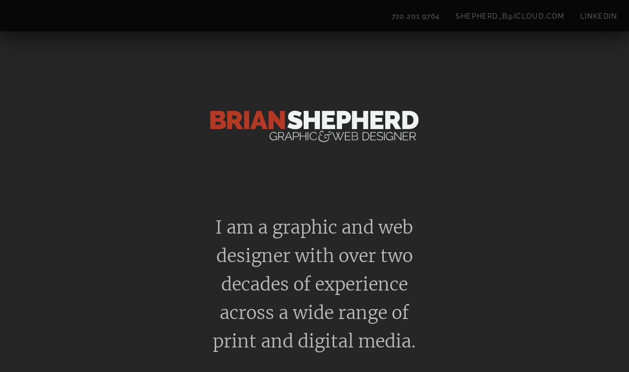

--- FILE ---
content_type: text/html; charset=UTF-8
request_url: https://shepherdb.com/
body_size: 6010
content:
<!DOCTYPE html>
<html class="no-js" lang="en"> <!--<![endif]-->
  <head>
    <meta charset="utf-8">
    <meta http-equiv="X-UA-Compatible" content="IE=edge,chrome=1">
    <meta name="viewport" content="width=device-width, initial-scale=1">
    <meta name="description" content="Projects sample portfolio for Brian Shepherd">
    <title>Home | Portfolio of Brian Shepherd</title>
    <link rel="icon" type="image/png" href="/assets/favicon-16x16.png" sizes="16x16">
    <link rel="icon" type="image/png" href="/assets/favicon-32x32.png" sizes="32x32">
    <link rel="icon" type="image/png" href="/assets/favicon-96x96.png" sizes="96x96">
    <link rel="apple-touch-icon" href="/assets/older-iPhone.png">
    <link rel="apple-touch-icon" sizes="180x180" href="/assets/iPhone-6-Plus.png">
    <link rel="apple-touch-icon" sizes="152x152" href="/assets/iPad-Retina.png">
    <link rel="apple-touch-icon" sizes="167x167" href="/assets/iPad-Pro.png">
    <link rel="stylesheet" href="/css/site.css?v=1661401365">
  </head>
  <body>
    
        <div id="site-header" class="w-full bg-black bg-opacity-80 fixed px-6 z-10">
  <nav class="content-container h-16 flex items-center">

    <ul class="w-full hidden md:flex justify-end">
    
  <li class="nav-item">

    <a class="nav-link" href="tel:720-201-9764">720.201.9764</a>

  </li>

  <li class="nav-item">

    <a class="nav-link" href="/cdn-cgi/l/email-protection#4c3f24293c24293e28132e0c252f20233928622f2321"><span class="__cf_email__" data-cfemail="295a414c59414c5b4d764b69404a45465c4d074a4644">[email&#160;protected]</span></a>

  </li>

  <li class="nav-item">

    <a class="nav-link" href="https://linkedin.com/in/shepherdb" target="_blank">LinkedIn</a>

  </li>

    </ul>
    
    <div x-data="{ mobileOpen : false }" x-cloak class="relative menu-btn ml-auto md:hidden z-[9999999]" data-toggle="collapse" data-target="#navbarNavDropdown">
    <div id="mobile-overlay" @click="mobileOpen = false" x-show="mobileOpen" x-transition.opacity.duration.200ms class="fixed top-0 left-0 w-full h-screen bg-black bg-opacity-80"></div>
    <nav id="mobile-menu" class="fixed h-full overflow-auto top-0 pb-24 bg-gray-800 px-3 shadow-2xl" :class="{'is-active' : mobileOpen, '' : !mobileOpen}">
      <ul id="-field" class="font-heading tracking-wide" >
        <li class="border-b border-gray-600 py-6">
          <a href=""><img class="w-60 px-6" src="/assets/site/shepherdb-logo.svg" alt="Site logo graphic" /></a>
        </li>
        
        <li x-data="{open : false }" @click.outside="open = false" class="text-gray-400">
         
           <div class="flex items-center">
              <a @click="open = ! open" class="w-full flex items-center self-center font-bold hover:bg-gray-500 hover:text-white transition duration-300 uppercase cursor-pointer py-4 px-5">Portfolio Entries</a>
           </div>
           
              <ul 
                 class="">
        <li x-data="{open : false }" @click.outside="open = false" class="text-gray-400">
         
             <li class="text-gray-300 text-sm uppercase">
                 <a class="block py-2 px-8 leading-tight" href="/portfolio/intranext-systems">IntraNext Systems</a>
             </li>
         
        </li>
     
        <li x-data="{open : false }" @click.outside="open = false" class="text-gray-400">
         
             <li class="text-gray-300 text-sm uppercase">
                 <a class="block py-2 px-8 leading-tight" href="/portfolio/bad-ass-coffee-of-hawaii">Bad Ass Coffee of Hawaii</a>
             </li>
         
        </li>
     
        <li x-data="{open : false }" @click.outside="open = false" class="text-gray-400">
         
             <li class="text-gray-300 text-sm uppercase">
                 <a class="block py-2 px-8 leading-tight" href="/portfolio/pacific-oak-capital">Pacific Oak Capital</a>
             </li>
         
        </li>
     
        <li x-data="{open : false }" @click.outside="open = false" class="text-gray-400">
         
             <li class="text-gray-300 text-sm uppercase">
                 <a class="block py-2 px-8 leading-tight" href="/portfolio/rescue-america">Rescue America</a>
             </li>
         
        </li>
     
        <li x-data="{open : false }" @click.outside="open = false" class="text-gray-400">
         
             <li class="text-gray-300 text-sm uppercase">
                 <a class="block py-2 px-8 leading-tight" href="/portfolio/valor-christian-high-school">Valor Christian High School</a>
             </li>
         
        </li>
     
        <li x-data="{open : false }" @click.outside="open = false" class="text-gray-400">
         
             <li class="text-gray-300 text-sm uppercase">
                 <a class="block py-2 px-8 leading-tight" href="/portfolio/rheoblu">RheoBlu/Vivoblu</a>
             </li>
         
        </li>
     
        <li x-data="{open : false }" @click.outside="open = false" class="text-gray-400">
         
             <li class="text-gray-300 text-sm uppercase">
                 <a class="block py-2 px-8 leading-tight" href="/portfolio/other-print-projects">Other Print Projects</a>
             </li>
         
        </li>
     
        <li x-data="{open : false }" @click.outside="open = false" class="text-gray-400">
         
             <li class="text-gray-300 text-sm uppercase">
                 <a class="block py-2 px-8 leading-tight" href="/portfolio/branding-projects">Branding Projects</a>
             </li>
         
        </li>
     
        <li x-data="{open : false }" @click.outside="open = false" class="text-gray-400">
         
             <li class="text-gray-300 text-sm uppercase">
                 <a class="block py-2 px-8 leading-tight" href="/portfolio/promise-keepers">Promise Keepers</a>
             </li>
         
        </li>
     </ul>
           
           
        </li>
     
        <li x-data="{open : false }" @click.outside="open = false" class="text-gray-400">
         
           <div class="flex items-center">
              <a @click="open = ! open" class="w-full flex items-center self-center font-bold hover:bg-gray-500 hover:text-white transition duration-300 uppercase cursor-pointer py-4 px-5">Contact</a>
           </div>
           
              <ul 
                 class="">
        <li x-data="{open : false }" @click.outside="open = false" class="text-gray-400">
         
             <li class="text-gray-300 text-sm uppercase">
                 <a class="block py-2 px-8 leading-tight" href="tel:720.201.9764">720.201.9764</a>
             </li>
         
        </li>
     
        <li x-data="{open : false }" @click.outside="open = false" class="text-gray-400">
         
             <li class="text-gray-300 text-sm uppercase">
                 <a class="block py-2 px-8 leading-tight" href="/cdn-cgi/l/email-protection#a2d1cac7d2cac7d0c6fdc0e2cbc1cecdd7c68cc1cdcf"><span class="__cf_email__" data-cfemail="186b707d68707d6a7c477a58717b74776d7c367b7775">[email&#160;protected]</span></a>
             </li>
         
        </li>
     
        <li x-data="{open : false }" @click.outside="open = false" class="text-gray-400">
         
             <li class="text-gray-300 text-sm uppercase">
                 <a class="block py-2 px-8 leading-tight" href="https://linkedin.com/in/shepherdb">LinkedIn</a>
             </li>
         
        </li>
     </ul>
           
           
        </li>
     
      </ul>
    </nav>
    <div class="relative hamburger hamburger--collapse z-100" :class="{'is-active' : mobileOpen, '' : ! mobileOpen}">
        <div @click="mobileOpen = ! mobileOpen"  class="hamburger-box">
            <div class="hamburger-inner"></div>
        </div>
    </div>
</div>

  </nav>

</div>

<div class="w-10/12 lg:w-6/12 xl:w-4/12 mx-auto pt-32 md:pt-48 lg:pt-56 pb-0 md:pb-12 lg:pb-20">
  <a href="/"><img class="w-full" src="/assets/site/shepherdb-logo.svg" alt="Home"/></a>
</div>


    <div class="h-16"></div>
    <div class="container">

</div>
<div class="content-container pb-32 lg:pb-40 px-6">

  <div class="w-10/12 lg:w-8/12 xl:w-5/12 mx-auto text-center px-6 pb-10 md:pb-16 font-serif text-white text-opacity-70 text-2xl md:text-3xl lg:text-4xl lg:leading-relaxed">
  I am a graphic and web designer with over two decades of experience across a wide range of print and digital media.
  </div>

  <div class="text-xs uppercase tracking-widest text-gray-700 mb-12 text-center">SCROLL FOR WORK SAMPLES</div>
  <div class="w-7/12 lg:w-4/12 mx-auto md:border-b-2 border-white border-opacity-20"></div>

  


  


 

  <div class="flex flex-wrap justify-center pb-12 md:pb-0">
    <div class="w-full md:w-5/12 lg:w-3/12 md:pt-10 pb-5 md:pb-10 md:pr-12 flex justify-center md:justify-end">
      <a href="/portfolio/intranext-systems" title="View project details">
      <div class="bg-black-80 w-full md:w-3/12 py-16 pl-8 relative rounded-full overflow-hidden hover:shadow-xl" style="min-width:300px;height:300px" data-aos="fade-up" data-aos-duration="800" data-aos-offset="200" data-aos-anchor="#text-42df17e5-b165-4eb7-b30a-cd2a4419fe85-0">
          <img class="w-full absolute top-0 left-0" src="/img/asset/bWFpbi91cGxvYWRzL2ludHJhbmV4dC1mZWF0dXJlZC1pbWFnZS5qcGc=?w=300&h=300&fit=crop-37-17-1&fm=webp&q=80&s=798095419d37674767de6dd388a0fe13" alt="IntraNext Systems"/>
          <div class="grid-image-overlay flex h-full w-full items-center justify-center absolute top-0 left-0 bg-black-60">
            <div class="rounded-full bg-white p-3"><svg class="w-8 fill-current text-red-700" xmlns="http://www.w3.org/2000/svg" viewBox="0 0 162.7 162.7"><path d="M151.8 10.9c-14.5-14.5-38.2-14.5-52.7 0l0 0L76.1 33.9l10.6 10.6 23-23 0 0c8.7-8.7 22.8-8.7 31.5 0 8.7 8.7 8.7 22.8 0 31.5l-34.5 34.5c-4.2 4.2-9.8 6.5-15.7 6.5 -5.9 0-11.5-2.3-15.7-6.5L64.6 98.1c7 7 16.4 10.9 26.3 10.9 9.9 0 19.3-3.9 26.3-10.9l34.5-34.5C166.3 49 166.3 25.4 151.8 10.9z"/><path d="M53 141.2L53 141.2c-8.7 8.7-22.8 8.7-31.5 0 -8.7-8.7-8.7-22.8 0-31.5L56 75.2c8.7-8.7 22.8-8.7 31.5 0L98.1 64.6c-14.5-14.5-38.2-14.5-52.7 0L10.9 99.1c-14.5 14.5-14.5 38.2 0 52.7 7.3 7.3 16.8 10.9 26.3 10.9 9.5 0 19.1-3.6 26.3-10.9l0 0 23-23 -10.6-10.6L53 141.2z"/></svg></div>
          </div>
        </div>
      </a>
    </div>

    <div class="bg-white bg-opacity-20" style="width:2px"></div>

    <div id="text-42df17e5-b165-4eb7-b30a-cd2a4419fe85-0" class="w-full md:w-5/12 lg:w-3/12 flex flex-row items-center md:pt-10 pb-5 md:pb-10" data-aos="fade-up" data-aos-duration="800" data-aos-offset="200">
      <div class="w-full text-center md:text-left">
        <a href="/portfolio/intranext-systems" title="View project details"><h2 class="md:border-b-2 border-white border-opacity-20 md:pt-2 md:pb-2 md:pl-16 text-3xl font-semibold" style="color:rgba(62, 147, 94, 1);">IntraNext Systems</h2></a>
        <h3 class="text-base text-white text-opacity-50 mb-2 leading-relaxed md:pl-16">Print and Web Projects for Payment Industry Security Company</h3>
      </div>
    </div>
  </div>
  


 

    <div class="flex flex-wrap justify-center pb-12 md:pb-0">
      <div id="text-abf39343-6944-4a8b-a4bf-00d8cdb8cb04-1" class="w-full md:w-5/12 lg:w-3/12 flex flex-row items-center order-last md:order-first md:pt-10 pb-5 md:pb-10" data-aos="fade-up" data-aos-duration="800" data-aos-offset="200">
        <div class="w-full text-center md:text-right">
          <a href="/portfolio/bad-ass-coffee-of-hawaii" title="View project details"><h2 class="md:border-b-2 border-white border-opacity-20 md:pt-2 md:pb-2 md:pr-16 text-3xl font-semibold" style="color:rgba(214, 109, 0, 1);">Bad Ass Coffee of Hawaii</h2></a>
          <h3 class="text-base text-white text-opacity-50 mb-2 leading-relaxed md:pr-16">Various Design Projects for a Coffee Company</h3>
        </div>
      </div>
      <div class="bg-white bg-opacity-20" style="width:2px"></div>
      <div class="w-full md:w-5/12 lg:w-3/12 md:pt-10 pb-5 md:pb-10 md:pl-12 flex justify-center md:justify-start order-first md:order-last">
        <a href="/portfolio/bad-ass-coffee-of-hawaii" title="View project details">
        <div class="bg-black-80 w-full md:w-3/12 py-16 pl-8 relative rounded-full overflow-hidden hover:shadow-xl" style="min-width:300px;height:300px;" data-aos="fade-up" data-aos-duration="800" data-aos-offset="200" data-aos-anchor="#text-abf39343-6944-4a8b-a4bf-00d8cdb8cb04-1">
            <img class="w-full absolute top-0 left-0" src="/img/asset/bWFpbi91cGxvYWRzL2JhYy1mZWF0dXJlZC1pbWFnZS5qcGc=?w=300&h=300&fit=crop&fm=webp&q=80&s=a93fb045f6bfa97cd7f9bc0c8199befe" alt="Bad Ass Coffee of Hawaii"/>
            <div class="grid-image-overlay flex h-full w-full items-center justify-center absolute top-0 left-0 bg-black-60">
              <div class="rounded-full bg-white p-3"><svg class="w-8 fill-current text-red-700" xmlns="http://www.w3.org/2000/svg" viewBox="0 0 162.7 162.7"><path d="M151.8 10.9c-14.5-14.5-38.2-14.5-52.7 0l0 0L76.1 33.9l10.6 10.6 23-23 0 0c8.7-8.7 22.8-8.7 31.5 0 8.7 8.7 8.7 22.8 0 31.5l-34.5 34.5c-4.2 4.2-9.8 6.5-15.7 6.5 -5.9 0-11.5-2.3-15.7-6.5L64.6 98.1c7 7 16.4 10.9 26.3 10.9 9.9 0 19.3-3.9 26.3-10.9l34.5-34.5C166.3 49 166.3 25.4 151.8 10.9z"/><path d="M53 141.2L53 141.2c-8.7 8.7-22.8 8.7-31.5 0 -8.7-8.7-8.7-22.8 0-31.5L56 75.2c8.7-8.7 22.8-8.7 31.5 0L98.1 64.6c-14.5-14.5-38.2-14.5-52.7 0L10.9 99.1c-14.5 14.5-14.5 38.2 0 52.7 7.3 7.3 16.8 10.9 26.3 10.9 9.5 0 19.1-3.6 26.3-10.9l0 0 23-23 -10.6-10.6L53 141.2z"/></svg></div>
            </div>
          </div>
        </a>
      </div>
    </div>
  


 

  <div class="flex flex-wrap justify-center pb-12 md:pb-0">
    <div class="w-full md:w-5/12 lg:w-3/12 md:pt-10 pb-5 md:pb-10 md:pr-12 flex justify-center md:justify-end">
      <a href="/portfolio/pacific-oak-capital" title="View project details">
      <div class="bg-black-80 w-full md:w-3/12 py-16 pl-8 relative rounded-full overflow-hidden hover:shadow-xl" style="min-width:300px;height:300px" data-aos="fade-up" data-aos-duration="800" data-aos-offset="200" data-aos-anchor="#text-a0beb0ac-58d8-46a9-89a1-d364265f01a4-2">
          <img class="w-full absolute top-0 left-0" src="/img/asset/bWFpbi91cGxvYWRzL3BvcnRmb2xpby1wYWNvYWstZmVhdHVyZWQuanBn?w=300&h=300&fit=crop-49-8-1&fm=webp&q=80&s=5956a89834637e8265ca458839e0a3d7" alt="Pacific Oak Capital"/>
          <div class="grid-image-overlay flex h-full w-full items-center justify-center absolute top-0 left-0 bg-black-60">
            <div class="rounded-full bg-white p-3"><svg class="w-8 fill-current text-red-700" xmlns="http://www.w3.org/2000/svg" viewBox="0 0 162.7 162.7"><path d="M151.8 10.9c-14.5-14.5-38.2-14.5-52.7 0l0 0L76.1 33.9l10.6 10.6 23-23 0 0c8.7-8.7 22.8-8.7 31.5 0 8.7 8.7 8.7 22.8 0 31.5l-34.5 34.5c-4.2 4.2-9.8 6.5-15.7 6.5 -5.9 0-11.5-2.3-15.7-6.5L64.6 98.1c7 7 16.4 10.9 26.3 10.9 9.9 0 19.3-3.9 26.3-10.9l34.5-34.5C166.3 49 166.3 25.4 151.8 10.9z"/><path d="M53 141.2L53 141.2c-8.7 8.7-22.8 8.7-31.5 0 -8.7-8.7-8.7-22.8 0-31.5L56 75.2c8.7-8.7 22.8-8.7 31.5 0L98.1 64.6c-14.5-14.5-38.2-14.5-52.7 0L10.9 99.1c-14.5 14.5-14.5 38.2 0 52.7 7.3 7.3 16.8 10.9 26.3 10.9 9.5 0 19.1-3.6 26.3-10.9l0 0 23-23 -10.6-10.6L53 141.2z"/></svg></div>
          </div>
        </div>
      </a>
    </div>

    <div class="bg-white bg-opacity-20" style="width:2px"></div>

    <div id="text-a0beb0ac-58d8-46a9-89a1-d364265f01a4-2" class="w-full md:w-5/12 lg:w-3/12 flex flex-row items-center md:pt-10 pb-5 md:pb-10" data-aos="fade-up" data-aos-duration="800" data-aos-offset="200">
      <div class="w-full text-center md:text-left">
        <a href="/portfolio/pacific-oak-capital" title="View project details"><h2 class="md:border-b-2 border-white border-opacity-20 md:pt-2 md:pb-2 md:pl-16 text-3xl font-semibold" style="color:rgba(67, 102, 146, 1);">Pacific Oak Capital</h2></a>
        <h3 class="text-base text-white text-opacity-50 mb-2 leading-relaxed md:pl-16">Website for a Real Estate Investments Company</h3>
      </div>
    </div>
  </div>
  


 

    <div class="flex flex-wrap justify-center pb-12 md:pb-0">
      <div id="text-1a0a35ba-a752-4556-961d-7ec5e7e90619-3" class="w-full md:w-5/12 lg:w-3/12 flex flex-row items-center order-last md:order-first md:pt-10 pb-5 md:pb-10" data-aos="fade-up" data-aos-duration="800" data-aos-offset="200">
        <div class="w-full text-center md:text-right">
          <a href="/portfolio/rescue-america" title="View project details"><h2 class="md:border-b-2 border-white border-opacity-20 md:pt-2 md:pb-2 md:pr-16 text-3xl font-semibold" style="color:rgba(132, 69, 103, 1);">Rescue America</h2></a>
          <h3 class="text-base text-white text-opacity-50 mb-2 leading-relaxed md:pr-16">Website for Anti Human Trafficking Organization</h3>
        </div>
      </div>
      <div class="bg-white bg-opacity-20" style="width:2px"></div>
      <div class="w-full md:w-5/12 lg:w-3/12 md:pt-10 pb-5 md:pb-10 md:pl-12 flex justify-center md:justify-start order-first md:order-last">
        <a href="/portfolio/rescue-america" title="View project details">
        <div class="bg-black-80 w-full md:w-3/12 py-16 pl-8 relative rounded-full overflow-hidden hover:shadow-xl" style="min-width:300px;height:300px;" data-aos="fade-up" data-aos-duration="800" data-aos-offset="200" data-aos-anchor="#text-1a0a35ba-a752-4556-961d-7ec5e7e90619-3">
            <img class="w-full absolute top-0 left-0" src="/img/asset/bWFpbi91cGxvYWRzL2hvbWUtaGVyby5wbmc=?w=300&h=300&fit=crop&fm=webp&q=80&s=fe4cd3dedb2d799221b4b9b158ba3f52" alt="Rescue America"/>
            <div class="grid-image-overlay flex h-full w-full items-center justify-center absolute top-0 left-0 bg-black-60">
              <div class="rounded-full bg-white p-3"><svg class="w-8 fill-current text-red-700" xmlns="http://www.w3.org/2000/svg" viewBox="0 0 162.7 162.7"><path d="M151.8 10.9c-14.5-14.5-38.2-14.5-52.7 0l0 0L76.1 33.9l10.6 10.6 23-23 0 0c8.7-8.7 22.8-8.7 31.5 0 8.7 8.7 8.7 22.8 0 31.5l-34.5 34.5c-4.2 4.2-9.8 6.5-15.7 6.5 -5.9 0-11.5-2.3-15.7-6.5L64.6 98.1c7 7 16.4 10.9 26.3 10.9 9.9 0 19.3-3.9 26.3-10.9l34.5-34.5C166.3 49 166.3 25.4 151.8 10.9z"/><path d="M53 141.2L53 141.2c-8.7 8.7-22.8 8.7-31.5 0 -8.7-8.7-8.7-22.8 0-31.5L56 75.2c8.7-8.7 22.8-8.7 31.5 0L98.1 64.6c-14.5-14.5-38.2-14.5-52.7 0L10.9 99.1c-14.5 14.5-14.5 38.2 0 52.7 7.3 7.3 16.8 10.9 26.3 10.9 9.5 0 19.1-3.6 26.3-10.9l0 0 23-23 -10.6-10.6L53 141.2z"/></svg></div>
            </div>
          </div>
        </a>
      </div>
    </div>
  








  <div class="md:bg-white md:bg-opacity-20 md:h-24 mx-auto" style="width:2px"></div>
  <div class="w-7/12 lg:w-4/12 mx-auto mt-16 md:mt-0 border-b-2 border-white border-opacity-20"></div>
  <div class="w-10/12 lg:w-8/12 xl:w-5/12 mx-auto text-center px-6 py-10 md:py-16 font-serif text-white text-opacity-70 text-xl md:text-3xl lg:text-4xl lg:leading-relaxed">
  <p>Extensive experience the fields of education and small business, with a focus on designing and building easy-to-use systems that result in increased traffic, lower costs and improved usability.</p>

  </div>
  <div class="w-7/12 lg:w-4/12 mx-auto mb-16 md:mb-0 border-b-2 border-white border-opacity-20"></div>
  <div class="md:bg-white md:bg-opacity-20 md:h-24 mx-auto" style="width:2px"></div>




  


 

  <div class="flex flex-wrap justify-center pb-12 md:pb-0">
    <div class="w-full md:w-5/12 lg:w-3/12 md:pt-10 pb-5 md:pb-10 md:pr-12 flex justify-center md:justify-end">
      <a href="/portfolio/valor-christian-high-school" title="View project details">
      <div class="bg-black-80 w-full md:w-3/12 py-16 pl-8 relative rounded-full overflow-hidden hover:shadow-xl" style="min-width:300px;height:300px" data-aos="fade-up" data-aos-duration="800" data-aos-offset="200" data-aos-anchor="#text-c3a212ae-f23c-4fd6-94c3-6f5b5baad66b-0">
          <img class="w-full absolute top-0 left-0" src="/img/asset/bWFpbi91cGxvYWRzL3NjaG9vbC1ib29rcy5qcGc=?w=300&h=300&fit=crop&fm=webp&q=80&s=ce1d6aada5207aed686b684023409705" alt="Valor Christian High School"/>
          <div class="grid-image-overlay flex h-full w-full items-center justify-center absolute top-0 left-0 bg-black-60">
            <div class="rounded-full bg-white p-3"><svg class="w-8 fill-current text-red-700" xmlns="http://www.w3.org/2000/svg" viewBox="0 0 162.7 162.7"><path d="M151.8 10.9c-14.5-14.5-38.2-14.5-52.7 0l0 0L76.1 33.9l10.6 10.6 23-23 0 0c8.7-8.7 22.8-8.7 31.5 0 8.7 8.7 8.7 22.8 0 31.5l-34.5 34.5c-4.2 4.2-9.8 6.5-15.7 6.5 -5.9 0-11.5-2.3-15.7-6.5L64.6 98.1c7 7 16.4 10.9 26.3 10.9 9.9 0 19.3-3.9 26.3-10.9l34.5-34.5C166.3 49 166.3 25.4 151.8 10.9z"/><path d="M53 141.2L53 141.2c-8.7 8.7-22.8 8.7-31.5 0 -8.7-8.7-8.7-22.8 0-31.5L56 75.2c8.7-8.7 22.8-8.7 31.5 0L98.1 64.6c-14.5-14.5-38.2-14.5-52.7 0L10.9 99.1c-14.5 14.5-14.5 38.2 0 52.7 7.3 7.3 16.8 10.9 26.3 10.9 9.5 0 19.1-3.6 26.3-10.9l0 0 23-23 -10.6-10.6L53 141.2z"/></svg></div>
          </div>
        </div>
      </a>
    </div>

    <div class="bg-white bg-opacity-20" style="width:2px"></div>

    <div id="text-c3a212ae-f23c-4fd6-94c3-6f5b5baad66b-0" class="w-full md:w-5/12 lg:w-3/12 flex flex-row items-center md:pt-10 pb-5 md:pb-10" data-aos="fade-up" data-aos-duration="800" data-aos-offset="200">
      <div class="w-full text-center md:text-left">
        <a href="/portfolio/valor-christian-high-school" title="View project details"><h2 class="md:border-b-2 border-white border-opacity-20 md:pt-2 md:pb-2 md:pl-16 text-3xl font-semibold" style="color:#496ba3;">Valor Christian High School</h2></a>
        <h3 class="text-base text-white text-opacity-50 mb-2 leading-relaxed md:pl-16">Wide Variety of Web Development and Print Design Projects</h3>
      </div>
    </div>
  </div>
  


 

    <div class="flex flex-wrap justify-center pb-12 md:pb-0">
      <div id="text-7ad337af-8086-4953-9671-5378d9d1f63a-1" class="w-full md:w-5/12 lg:w-3/12 flex flex-row items-center order-last md:order-first md:pt-10 pb-5 md:pb-10" data-aos="fade-up" data-aos-duration="800" data-aos-offset="200">
        <div class="w-full text-center md:text-right">
          <a href="/portfolio/rheoblu" title="View project details"><h2 class="md:border-b-2 border-white border-opacity-20 md:pt-2 md:pb-2 md:pr-16 text-3xl font-semibold" style="color:rgba(115, 194, 201, 1);">RheoBlu/Vivoblu</h2></a>
          <h3 class="text-base text-white text-opacity-50 mb-2 leading-relaxed md:pr-16">Website for a Water Filtration Systems Company</h3>
        </div>
      </div>
      <div class="bg-white bg-opacity-20" style="width:2px"></div>
      <div class="w-full md:w-5/12 lg:w-3/12 md:pt-10 pb-5 md:pb-10 md:pl-12 flex justify-center md:justify-start order-first md:order-last">
        <a href="/portfolio/rheoblu" title="View project details">
        <div class="bg-black-80 w-full md:w-3/12 py-16 pl-8 relative rounded-full overflow-hidden hover:shadow-xl" style="min-width:300px;height:300px;" data-aos="fade-up" data-aos-duration="800" data-aos-offset="200" data-aos-anchor="#text-7ad337af-8086-4953-9671-5378d9d1f63a-1">
            <img class="w-full absolute top-0 left-0" src="/img/asset/bWFpbi91cGxvYWRzL2hvbWUtcGFnZS1oZXJvLWFsdC5qcGc=?w=300&h=300&fit=crop&fm=webp&q=80&s=c2dbf71089bf408bd86d95adac958f75" alt="RheoBlu/Vivoblu"/>
            <div class="grid-image-overlay flex h-full w-full items-center justify-center absolute top-0 left-0 bg-black-60">
              <div class="rounded-full bg-white p-3"><svg class="w-8 fill-current text-red-700" xmlns="http://www.w3.org/2000/svg" viewBox="0 0 162.7 162.7"><path d="M151.8 10.9c-14.5-14.5-38.2-14.5-52.7 0l0 0L76.1 33.9l10.6 10.6 23-23 0 0c8.7-8.7 22.8-8.7 31.5 0 8.7 8.7 8.7 22.8 0 31.5l-34.5 34.5c-4.2 4.2-9.8 6.5-15.7 6.5 -5.9 0-11.5-2.3-15.7-6.5L64.6 98.1c7 7 16.4 10.9 26.3 10.9 9.9 0 19.3-3.9 26.3-10.9l34.5-34.5C166.3 49 166.3 25.4 151.8 10.9z"/><path d="M53 141.2L53 141.2c-8.7 8.7-22.8 8.7-31.5 0 -8.7-8.7-8.7-22.8 0-31.5L56 75.2c8.7-8.7 22.8-8.7 31.5 0L98.1 64.6c-14.5-14.5-38.2-14.5-52.7 0L10.9 99.1c-14.5 14.5-14.5 38.2 0 52.7 7.3 7.3 16.8 10.9 26.3 10.9 9.5 0 19.1-3.6 26.3-10.9l0 0 23-23 -10.6-10.6L53 141.2z"/></svg></div>
            </div>
          </div>
        </a>
      </div>
    </div>
  


 

  <div class="flex flex-wrap justify-center pb-12 md:pb-0">
    <div class="w-full md:w-5/12 lg:w-3/12 md:pt-10 pb-5 md:pb-10 md:pr-12 flex justify-center md:justify-end">
      <a href="/portfolio/other-print-projects" title="View project details">
      <div class="bg-black-80 w-full md:w-3/12 py-16 pl-8 relative rounded-full overflow-hidden hover:shadow-xl" style="min-width:300px;height:300px" data-aos="fade-up" data-aos-duration="800" data-aos-offset="200" data-aos-anchor="#text-985af6fe-310e-425e-9bfe-7fa36a1e037d-2">
          <img class="w-full absolute top-0 left-0" src="/img/asset/bWFpbi91cGxvYWRzL3ByaW50aW5nLWZlYXR1cmVkLWltYWdlLmpwZw==?w=300&h=300&fit=crop&fm=webp&q=80&s=47fbb369f90573bbb9e3eedbe64c7ea7" alt="Other Print Projects"/>
          <div class="grid-image-overlay flex h-full w-full items-center justify-center absolute top-0 left-0 bg-black-60">
            <div class="rounded-full bg-white p-3"><svg class="w-8 fill-current text-red-700" xmlns="http://www.w3.org/2000/svg" viewBox="0 0 162.7 162.7"><path d="M151.8 10.9c-14.5-14.5-38.2-14.5-52.7 0l0 0L76.1 33.9l10.6 10.6 23-23 0 0c8.7-8.7 22.8-8.7 31.5 0 8.7 8.7 8.7 22.8 0 31.5l-34.5 34.5c-4.2 4.2-9.8 6.5-15.7 6.5 -5.9 0-11.5-2.3-15.7-6.5L64.6 98.1c7 7 16.4 10.9 26.3 10.9 9.9 0 19.3-3.9 26.3-10.9l34.5-34.5C166.3 49 166.3 25.4 151.8 10.9z"/><path d="M53 141.2L53 141.2c-8.7 8.7-22.8 8.7-31.5 0 -8.7-8.7-8.7-22.8 0-31.5L56 75.2c8.7-8.7 22.8-8.7 31.5 0L98.1 64.6c-14.5-14.5-38.2-14.5-52.7 0L10.9 99.1c-14.5 14.5-14.5 38.2 0 52.7 7.3 7.3 16.8 10.9 26.3 10.9 9.5 0 19.1-3.6 26.3-10.9l0 0 23-23 -10.6-10.6L53 141.2z"/></svg></div>
          </div>
        </div>
      </a>
    </div>

    <div class="bg-white bg-opacity-20" style="width:2px"></div>

    <div id="text-985af6fe-310e-425e-9bfe-7fa36a1e037d-2" class="w-full md:w-5/12 lg:w-3/12 flex flex-row items-center md:pt-10 pb-5 md:pb-10" data-aos="fade-up" data-aos-duration="800" data-aos-offset="200">
      <div class="w-full text-center md:text-left">
        <a href="/portfolio/other-print-projects" title="View project details"><h2 class="md:border-b-2 border-white border-opacity-20 md:pt-2 md:pb-2 md:pl-16 text-3xl font-semibold" style="color:#d30e21;">Other Print Projects</h2></a>
        <h3 class="text-base text-white text-opacity-50 mb-2 leading-relaxed md:pl-16">Various Print Media Designs</h3>
      </div>
    </div>
  </div>
  


 

    <div class="flex flex-wrap justify-center pb-12 md:pb-0">
      <div id="text-0ac0657c-85a3-4273-b406-347629fcb75c-3" class="w-full md:w-5/12 lg:w-3/12 flex flex-row items-center order-last md:order-first md:pt-10 pb-5 md:pb-10" data-aos="fade-up" data-aos-duration="800" data-aos-offset="200">
        <div class="w-full text-center md:text-right">
          <a href="/portfolio/branding-projects" title="View project details"><h2 class="md:border-b-2 border-white border-opacity-20 md:pt-2 md:pb-2 md:pr-16 text-3xl font-semibold" style="color:#6c5939;">Branding Projects</h2></a>
          <h3 class="text-base text-white text-opacity-50 mb-2 leading-relaxed md:pr-16">Logos and Branding</h3>
        </div>
      </div>
      <div class="bg-white bg-opacity-20" style="width:2px"></div>
      <div class="w-full md:w-5/12 lg:w-3/12 md:pt-10 pb-5 md:pb-10 md:pl-12 flex justify-center md:justify-start order-first md:order-last">
        <a href="/portfolio/branding-projects" title="View project details">
        <div class="bg-black-80 w-full md:w-3/12 py-16 pl-8 relative rounded-full overflow-hidden hover:shadow-xl" style="min-width:300px;height:300px;" data-aos="fade-up" data-aos-duration="800" data-aos-offset="200" data-aos-anchor="#text-0ac0657c-85a3-4273-b406-347629fcb75c-3">
            <img class="w-full absolute top-0 left-0" src="/img/asset/bWFpbi91cGxvYWRzL2hlYWRlci1icmFuZGluZy5qcGc=?w=300&h=300&fit=crop&fm=webp&q=80&s=974ff67ad799255ac6d64b36135839e8" alt="Branding Projects"/>
            <div class="grid-image-overlay flex h-full w-full items-center justify-center absolute top-0 left-0 bg-black-60">
              <div class="rounded-full bg-white p-3"><svg class="w-8 fill-current text-red-700" xmlns="http://www.w3.org/2000/svg" viewBox="0 0 162.7 162.7"><path d="M151.8 10.9c-14.5-14.5-38.2-14.5-52.7 0l0 0L76.1 33.9l10.6 10.6 23-23 0 0c8.7-8.7 22.8-8.7 31.5 0 8.7 8.7 8.7 22.8 0 31.5l-34.5 34.5c-4.2 4.2-9.8 6.5-15.7 6.5 -5.9 0-11.5-2.3-15.7-6.5L64.6 98.1c7 7 16.4 10.9 26.3 10.9 9.9 0 19.3-3.9 26.3-10.9l34.5-34.5C166.3 49 166.3 25.4 151.8 10.9z"/><path d="M53 141.2L53 141.2c-8.7 8.7-22.8 8.7-31.5 0 -8.7-8.7-8.7-22.8 0-31.5L56 75.2c8.7-8.7 22.8-8.7 31.5 0L98.1 64.6c-14.5-14.5-38.2-14.5-52.7 0L10.9 99.1c-14.5 14.5-14.5 38.2 0 52.7 7.3 7.3 16.8 10.9 26.3 10.9 9.5 0 19.1-3.6 26.3-10.9l0 0 23-23 -10.6-10.6L53 141.2z"/></svg></div>
            </div>
          </div>
        </a>
      </div>
    </div>
  


 

  <div class="flex flex-wrap justify-center pb-12 md:pb-0">
    <div class="w-full md:w-5/12 lg:w-3/12 md:pt-10 pb-5 md:pb-10 md:pr-12 flex justify-center md:justify-end">
      <a href="/portfolio/promise-keepers" title="View project details">
      <div class="bg-black-80 w-full md:w-3/12 py-16 pl-8 relative rounded-full overflow-hidden hover:shadow-xl" style="min-width:300px;height:300px" data-aos="fade-up" data-aos-duration="800" data-aos-offset="200" data-aos-anchor="#text-3e6a835a-85f7-451f-ad03-de8728f79f33-4">
          <img class="w-full absolute top-0 left-0" src="/img/asset/bWFpbi91cGxvYWRzL3BrLWZlYXR1cmVkLWltYWdlLmpwZw==?w=300&h=300&fit=crop&fm=webp&q=80&s=a2f4130f0616d8a3d06d4aa11017b490" alt="Promise Keepers"/>
          <div class="grid-image-overlay flex h-full w-full items-center justify-center absolute top-0 left-0 bg-black-60">
            <div class="rounded-full bg-white p-3"><svg class="w-8 fill-current text-red-700" xmlns="http://www.w3.org/2000/svg" viewBox="0 0 162.7 162.7"><path d="M151.8 10.9c-14.5-14.5-38.2-14.5-52.7 0l0 0L76.1 33.9l10.6 10.6 23-23 0 0c8.7-8.7 22.8-8.7 31.5 0 8.7 8.7 8.7 22.8 0 31.5l-34.5 34.5c-4.2 4.2-9.8 6.5-15.7 6.5 -5.9 0-11.5-2.3-15.7-6.5L64.6 98.1c7 7 16.4 10.9 26.3 10.9 9.9 0 19.3-3.9 26.3-10.9l34.5-34.5C166.3 49 166.3 25.4 151.8 10.9z"/><path d="M53 141.2L53 141.2c-8.7 8.7-22.8 8.7-31.5 0 -8.7-8.7-8.7-22.8 0-31.5L56 75.2c8.7-8.7 22.8-8.7 31.5 0L98.1 64.6c-14.5-14.5-38.2-14.5-52.7 0L10.9 99.1c-14.5 14.5-14.5 38.2 0 52.7 7.3 7.3 16.8 10.9 26.3 10.9 9.5 0 19.1-3.6 26.3-10.9l0 0 23-23 -10.6-10.6L53 141.2z"/></svg></div>
          </div>
        </div>
      </a>
    </div>

    <div class="bg-white bg-opacity-20" style="width:2px"></div>

    <div id="text-3e6a835a-85f7-451f-ad03-de8728f79f33-4" class="w-full md:w-5/12 lg:w-3/12 flex flex-row items-center md:pt-10 pb-5 md:pb-10" data-aos="fade-up" data-aos-duration="800" data-aos-offset="200">
      <div class="w-full text-center md:text-left">
        <a href="/portfolio/promise-keepers" title="View project details"><h2 class="md:border-b-2 border-white border-opacity-20 md:pt-2 md:pb-2 md:pl-16 text-3xl font-semibold" style="color:#476F8C;">Promise Keepers</h2></a>
        <h3 class="text-base text-white text-opacity-50 mb-2 leading-relaxed md:pl-16">Web Development Project</h3>
      </div>
    </div>
  </div>
  








  <div class="md:bg-white md:bg-opacity-20 md:h-24 mx-auto" style="width:2px"></div>
  <div class="w-7/12 lg:w-4/12 mx-auto mt-16 md:mt-0 border-b-2 border-white border-opacity-20"></div>
  <div class="w-10/12 lg:w-8/12 xl:w-5/12 mx-auto text-center px-6 py-10 md:py-16 font-serif text-white text-opacity-70 text-xl md:text-3xl lg:text-4xl lg:leading-relaxed">
  <p>Strong web development and design skills using a variety of CMS platforms and custom solutions.</p>

  </div>
  <div class="w-7/12 lg:w-4/12 mx-auto mb-16 md:mb-0 border-b-2 border-white border-opacity-20"></div>
  



</div>


    <footer id="footer" class="bg-black-40 px-0 py-4">
  <div class="content-container pt-5 pt-md-10 pb-8">

    <div class="flex flex-wrap items-center justify-center mb-4 text-white-30">
  <a class="mx-4" href="/cdn-cgi/l/email-protection#32415a57425a5740566d50725b515e5d47561c515d5f" title="Email me at shepherd_b@icloud.com"><svg class="h-8 fill-current inline hover:text-white-70" xmlns="http://www.w3.org/2000/svg" viewBox="0 0 550.8 550.8"><path d="M501.6 491.8c12.4 0 23.1-4.1 32.2-12.2L377.8 323.6c-3.7 2.7-7.4 5.3-10.8 7.8 -11.7 8.6-21.2 15.3-28.4 20.1 -7.3 4.8-17 9.7-29 14.8 -12.1 5-23.4 7.5-33.8 7.5h-0.3 -0.3c-10.5 0-21.7-2.5-33.8-7.5 -12.1-5-21.8-9.9-29-14.8 -7.3-4.8-16.7-11.5-28.4-20.1 -3.3-2.4-6.9-5-10.8-7.8L16.9 479.6c9.1 8.1 19.9 12.2 32.2 12.2H501.6z"/><path d="M31 225.3C19.4 217.5 9 208.6 0 198.6V436l137.5-137.5C110 279.2 74.6 254.9 31 225.3z"/><path d="M520.1 225.3c-41.9 28.3-77.4 52.7-106.7 73.2l137.5 137.5V198.6C542 208.4 531.7 217.3 520.1 225.3z"/><path d="M501.6 59H49.2c-15.8 0-27.9 5.3-36.4 16C4.3 85.6 0 99 0 114.9c0 12.9 5.6 26.9 16.9 42 11.3 15.1 23.3 26.9 36 35.5 7 4.9 28 19.5 63 43.8 18.9 13.1 35.4 24.5 49.5 34.4 12.1 8.4 22.4 15.7 31 21.7 1 0.7 2.5 1.8 4.6 3.3 2.2 1.6 5 3.6 8.5 6.1 6.7 4.8 12.2 8.7 16.6 11.7 4.4 3 9.7 6.3 16 10 6.2 3.7 12.1 6.5 17.7 8.3 5.5 1.8 10.7 2.8 15.4 2.8h0.3 0.3c4.7 0 9.8-0.9 15.4-2.8 5.5-1.8 11.4-4.6 17.7-8.3 6.2-3.7 11.6-7 16-10 4.4-3 9.9-6.9 16.6-11.7 3.5-2.5 6.3-4.5 8.5-6.1 2.1-1.5 3.6-2.6 4.6-3.3 6.7-4.7 17.1-11.9 31.1-21.6 25.5-17.7 63-43.8 112.7-78.3 15-10.4 27.5-23.1 37.5-37.8 10-14.7 15.1-30.2 15.1-46.4 0-13.5-4.9-25.1-14.6-34.7C526.5 63.8 514.9 59 501.6 59z"/></svg></a>
  <a class="mx-4" href="tel:720-201-9764" title="Call me at 720.201.9764"><svg class="h-8 fill-current inline hover:text-white-70" xmlns="http://www.w3.org/2000/svg" viewBox="0 0 512 512"><path d="M370.2 0H141.8c-17 0-30.9 13.8-30.9 30.8V51.2h290.2V30.8C401.1 13.8 387.2 0 370.2 0zM298.7 42.7h-85.3c-4.7 0-8.5-3.8-8.5-8.5 0-4.7 3.8-8.5 8.5-8.5h85.3c4.7 0 8.5 3.8 8.5 8.5C307.2 38.8 303.4 42.7 298.7 42.7zM358.4 42.7h-8.5c-4.7 0-8.5-3.8-8.5-8.5 0-4.7 3.8-8.5 8.5-8.5h8.5c4.7 0 8.5 3.8 8.5 8.5C366.9 38.8 363.1 42.7 358.4 42.7z"/><path d="M266.6 452.3h-21.2c-3.6 0-6.5 2.9-6.5 6.5v4.1c0 3.6 2.9 6.5 6.5 6.5h21.2c3.6 0 6.5-2.9 6.5-6.5v-4.1C273.1 455.2 270.2 452.3 266.6 452.3z"/><rect x="110.9" y="68.3" width="290.1" height="341.3"/><path d="M110.9 426.7v54.5c0 17 13.8 30.8 30.8 30.8h228.4c17 0 30.8-13.8 30.8-30.8v-54.5H110.9zM290.1 462.9c0 13-10.6 23.5-23.5 23.5h-21.2c-13 0-23.5-10.6-23.5-23.5v-4.1c0-13 10.6-23.5 23.5-23.5h21.2c13 0 23.5 10.6 23.5 23.5V462.9z"/></svg></a>
  <a class="mx-4" href="https://www.linkedin.com/in/shepherdb/" target="_blank" title="View my LinkedIn profile"><svg class="h-8 mb-2 fill-current inline hover:text-white-70" enable-background="new 0 0 24 24" viewBox="0 0 24 24" xmlns="http://www.w3.org/2000/svg"><path d="m23.994 24v-.001h.006v-8.802c0-4.306-.927-7.623-5.961-7.623-2.42 0-4.044 1.328-4.707 2.587h-.07v-2.185h-4.773v16.023h4.97v-7.934c0-2.089.396-4.109 2.983-4.109 2.549 0 2.587 2.384 2.587 4.243v7.801z"/><path d="m.396 7.977h4.976v16.023h-4.976z"/><path d="m2.882 0c-1.591 0-2.882 1.291-2.882 2.882s1.291 2.909 2.882 2.909 2.882-1.318 2.882-2.909c-.001-1.591-1.292-2.882-2.882-2.882z"/></svg></a>
  </div>


  
    <div class="text-xs text-white-30 text-center">
      © Copyright {{ now format="Y" }} Brian Shepherd. All Rights Reserved.
    </div>
  
  </div>
</footer>
    <script data-cfasync="false" src="/cdn-cgi/scripts/5c5dd728/cloudflare-static/email-decode.min.js"></script><script src="/js/site.js"></script>
    <script src="/js//jquery.magnific-popup.min.js"></script>
    <script src="/js//jquery.magnific-popup.init.js"></script>
  <script defer src="https://static.cloudflareinsights.com/beacon.min.js/vcd15cbe7772f49c399c6a5babf22c1241717689176015" integrity="sha512-ZpsOmlRQV6y907TI0dKBHq9Md29nnaEIPlkf84rnaERnq6zvWvPUqr2ft8M1aS28oN72PdrCzSjY4U6VaAw1EQ==" data-cf-beacon='{"version":"2024.11.0","token":"c1955d8488dd437887b759a746601508","r":1,"server_timing":{"name":{"cfCacheStatus":true,"cfEdge":true,"cfExtPri":true,"cfL4":true,"cfOrigin":true,"cfSpeedBrain":true},"location_startswith":null}}' crossorigin="anonymous"></script>
</body>
</html>

--- FILE ---
content_type: text/css
request_url: https://shepherdb.com/css/site.css?v=1661401365
body_size: 6609
content:
/*! tailwindcss v3.1.8 | MIT License | https://tailwindcss.com*/*,:after,:before{border:0 solid #e5e5e5;box-sizing:border-box}:after,:before{--tw-content:""}html{-webkit-text-size-adjust:100%;font-family:Open Sans;line-height:1.5;-moz-tab-size:4;-o-tab-size:4;tab-size:4}body{line-height:inherit;margin:0}hr{border-top-width:1px;color:inherit;height:0}abbr:where([title]){-webkit-text-decoration:underline dotted;text-decoration:underline dotted}h1,h2,h3,h4,h5,h6{font-size:inherit;font-weight:inherit}a{color:inherit;text-decoration:inherit}b,strong{font-weight:bolder}code,kbd,pre,samp{font-family:ui-monospace,SFMono-Regular,Menlo,Monaco,Consolas,Liberation Mono,Courier New,monospace;font-size:1em}small{font-size:80%}sub,sup{font-size:75%;line-height:0;position:relative;vertical-align:baseline}sub{bottom:-.25em}sup{top:-.5em}table{border-collapse:collapse;border-color:inherit;text-indent:0}button,input,optgroup,select,textarea{color:inherit;font-family:inherit;font-size:100%;font-weight:inherit;line-height:inherit;margin:0;padding:0}button,select{text-transform:none}[type=button],[type=reset],[type=submit],button{-webkit-appearance:button;background-color:transparent;background-image:none}:-moz-focusring{outline:auto}:-moz-ui-invalid{box-shadow:none}progress{vertical-align:baseline}::-webkit-inner-spin-button,::-webkit-outer-spin-button{height:auto}[type=search]{-webkit-appearance:textfield;outline-offset:-2px}::-webkit-search-decoration{-webkit-appearance:none}::-webkit-file-upload-button{-webkit-appearance:button;font:inherit}summary{display:list-item}blockquote,dd,dl,figure,h1,h2,h3,h4,h5,h6,hr,p,pre{margin:0}fieldset{margin:0}fieldset,legend{padding:0}menu,ol,ul{list-style:none;margin:0;padding:0}textarea{resize:vertical}input::-moz-placeholder,textarea::-moz-placeholder{color:#a3a3a3;opacity:1}input::placeholder,textarea::placeholder{color:#a3a3a3;opacity:1}[role=button],button{cursor:pointer}:disabled{cursor:default}audio,canvas,embed,iframe,img,object,svg,video{display:block;vertical-align:middle}img,video{height:auto;max-width:100%}*,:after,:before{--tw-border-spacing-x:0;--tw-border-spacing-y:0;--tw-translate-x:0;--tw-translate-y:0;--tw-rotate:0;--tw-skew-x:0;--tw-skew-y:0;--tw-scale-x:1;--tw-scale-y:1;--tw-pan-x: ;--tw-pan-y: ;--tw-pinch-zoom: ;--tw-scroll-snap-strictness:proximity;--tw-ordinal: ;--tw-slashed-zero: ;--tw-numeric-figure: ;--tw-numeric-spacing: ;--tw-numeric-fraction: ;--tw-ring-inset: ;--tw-ring-offset-width:0px;--tw-ring-offset-color:#fff;--tw-ring-color:rgba(59,130,246,.5);--tw-ring-offset-shadow:0 0 #0000;--tw-ring-shadow:0 0 #0000;--tw-shadow:0 0 #0000;--tw-shadow-colored:0 0 #0000;--tw-blur: ;--tw-brightness: ;--tw-contrast: ;--tw-grayscale: ;--tw-hue-rotate: ;--tw-invert: ;--tw-saturate: ;--tw-sepia: ;--tw-drop-shadow: ;--tw-backdrop-blur: ;--tw-backdrop-brightness: ;--tw-backdrop-contrast: ;--tw-backdrop-grayscale: ;--tw-backdrop-hue-rotate: ;--tw-backdrop-invert: ;--tw-backdrop-opacity: ;--tw-backdrop-saturate: ;--tw-backdrop-sepia: }::-webkit-backdrop{--tw-border-spacing-x:0;--tw-border-spacing-y:0;--tw-translate-x:0;--tw-translate-y:0;--tw-rotate:0;--tw-skew-x:0;--tw-skew-y:0;--tw-scale-x:1;--tw-scale-y:1;--tw-pan-x: ;--tw-pan-y: ;--tw-pinch-zoom: ;--tw-scroll-snap-strictness:proximity;--tw-ordinal: ;--tw-slashed-zero: ;--tw-numeric-figure: ;--tw-numeric-spacing: ;--tw-numeric-fraction: ;--tw-ring-inset: ;--tw-ring-offset-width:0px;--tw-ring-offset-color:#fff;--tw-ring-color:rgba(59,130,246,.5);--tw-ring-offset-shadow:0 0 #0000;--tw-ring-shadow:0 0 #0000;--tw-shadow:0 0 #0000;--tw-shadow-colored:0 0 #0000;--tw-blur: ;--tw-brightness: ;--tw-contrast: ;--tw-grayscale: ;--tw-hue-rotate: ;--tw-invert: ;--tw-saturate: ;--tw-sepia: ;--tw-drop-shadow: ;--tw-backdrop-blur: ;--tw-backdrop-brightness: ;--tw-backdrop-contrast: ;--tw-backdrop-grayscale: ;--tw-backdrop-hue-rotate: ;--tw-backdrop-invert: ;--tw-backdrop-opacity: ;--tw-backdrop-saturate: ;--tw-backdrop-sepia: }::backdrop{--tw-border-spacing-x:0;--tw-border-spacing-y:0;--tw-translate-x:0;--tw-translate-y:0;--tw-rotate:0;--tw-skew-x:0;--tw-skew-y:0;--tw-scale-x:1;--tw-scale-y:1;--tw-pan-x: ;--tw-pan-y: ;--tw-pinch-zoom: ;--tw-scroll-snap-strictness:proximity;--tw-ordinal: ;--tw-slashed-zero: ;--tw-numeric-figure: ;--tw-numeric-spacing: ;--tw-numeric-fraction: ;--tw-ring-inset: ;--tw-ring-offset-width:0px;--tw-ring-offset-color:#fff;--tw-ring-color:rgba(59,130,246,.5);--tw-ring-offset-shadow:0 0 #0000;--tw-ring-shadow:0 0 #0000;--tw-shadow:0 0 #0000;--tw-shadow-colored:0 0 #0000;--tw-blur: ;--tw-brightness: ;--tw-contrast: ;--tw-grayscale: ;--tw-hue-rotate: ;--tw-invert: ;--tw-saturate: ;--tw-sepia: ;--tw-drop-shadow: ;--tw-backdrop-blur: ;--tw-backdrop-brightness: ;--tw-backdrop-contrast: ;--tw-backdrop-grayscale: ;--tw-backdrop-hue-rotate: ;--tw-backdrop-invert: ;--tw-backdrop-opacity: ;--tw-backdrop-saturate: ;--tw-backdrop-sepia: }@font-face{font-display:swap;font-family:Open Sans;font-style:normal;font-weight:400;src:local(""),url(/fonts/open-sans-v34-latin-regular.woff2?a1535f451fb7bb98f526f30e1050f487) format("woff2"),url(/fonts/open-sans-v34-latin-regular.woff?7958f4e4a2bb8025ef862d63e8419f43) format("woff")}@font-face{font-display:swap;font-family:Open Sans;font-style:normal;font-weight:700;src:local(""),url(/fonts/open-sans-v34-latin-700.woff2?b245bc85ddeedb27a5498aabf8807c76) format("woff2"),url(/fonts/open-sans-v34-latin-700.woff?2867e720135399c4b66587582c560772) format("woff")}@font-face{font-display:swap;font-family:Open Sans;font-style:italic;font-weight:400;src:local(""),url(/fonts/open-sans-v34-latin-italic.woff2?80a88fd1b15e99551462d14daba22965) format("woff2"),url(/fonts/open-sans-v34-latin-italic.woff?acfa2365a94366a6d7625b4c44730a43) format("woff")}@font-face{font-display:swap;font-family:Open Sans;font-style:italic;font-weight:700;src:local(""),url(/fonts/open-sans-v34-latin-700italic.woff2?c580d11cd39cb1fee4f14a2c8700b610) format("woff2"),url(/fonts/open-sans-v34-latin-700italic.woff?0fe513540a4f6eaf936afa0081679845) format("woff")}@font-face{font-display:swap;font-family:Raleway;font-style:normal;font-weight:400;src:local(""),url(/fonts/raleway-v28-latin-regular.woff2?0bdecdd83e78d540c29758a4c91880e6) format("woff2"),url(/fonts/raleway-v28-latin-regular.woff?ae8476bcb31623c8d126648ef3467b94) format("woff")}@font-face{font-display:swap;font-family:Raleway;font-style:normal;font-weight:600;src:local(""),url(/fonts/raleway-v28-latin-600.woff2?81d989fa5063ebf965a4a83dbd8e7ab9) format("woff2"),url(/fonts/raleway-v28-latin-600.woff?a8ffc11f5a813b53e1e6bba7c3d99162) format("woff")}@font-face{font-display:swap;font-family:Raleway;font-style:normal;font-weight:800;src:local(""),url(/fonts/raleway-v28-latin-800.woff2?ba3f0b7fc79d665ac76be6894813314b) format("woff2"),url(/fonts/raleway-v28-latin-800.woff?c7ebe2a2f35eb7529a70383fdc4cbb3f) format("woff")}@font-face{font-display:swap;font-family:Merriweather;font-style:normal;font-weight:300;src:local(""),url(/fonts/merriweather-v30-latin-300.woff2?6a52181fd67943551292c6583b213a3d) format("woff2"),url(/fonts/merriweather-v30-latin-300.woff?3a5e469aae4f839e1b164649efa5b83b) format("woff")}body{--tw-bg-opacity:1;--tw-text-opacity:1;background-color:rgb(38 38 38/var(--tw-bg-opacity));color:rgb(82 82 82/var(--tw-text-opacity));font-family:Open Sans;line-height:1.625}h1,h2,h3,h4,h5,h6{font-family:Raleway;line-height:1.25;margin-bottom:.75rem}h2:not(:first-of-type){margin-top:3rem}h2{font-size:1.5rem;line-height:2rem}@media (min-width:768px){h2{font-size:1.875rem;line-height:2.25rem}}p{margin-bottom:1.5rem}a,a h2,a svg{transition:all .2s ease-in-out}a h2:hover{color:hsla(0,0%,100%,.8)!important}.nav-link{--tw-text-opacity:1;color:rgb(115 115 115/var(--tw-text-opacity));font-family:Raleway;font-size:.875rem;letter-spacing:.1em;line-height:1.25rem;margin-left:1.25rem;text-transform:uppercase}@media (min-width:1280px){.nav-link{margin-left:2rem}}.nav-link:hover{--tw-text-opacity:1;color:rgb(229 229 229/var(--tw-text-opacity))}.content-container{margin:0 auto;max-width:1800px}#site-header{box-shadow:0 12px 40px rgba(0,0,0,.6)}.video-frame{background:#f8f9fa;border:#495057;box-shadow:4px 4px 16px rgba(0,0,0,.4);padding:.375rem}@media (min-width:768px){.video-frame{box-shadow:8px 8px 30px rgba(0,0,0,.4)}}.video-frame>div{border:1px solid #adb5bd}.embed-responsive{display:block;overflow:hidden;padding:0;position:relative;width:100%}.embed-responsive:before{content:"";display:block}.embed-responsive .embed-responsive-item,.embed-responsive embed,.embed-responsive iframe,.embed-responsive object,.embed-responsive video{border:0;bottom:0;height:100%;left:0;position:absolute;top:0;width:100%}.embed-responsive-21by9:before{padding-top:42.8571428571%}.embed-responsive-16by9:before{padding-top:56.25%}.embed-responsive-3by4:before{padding-top:133.3333333333%}.embed-responsive-1by1:before{padding-top:100%}.hamburger{background-color:transparent;border:0;color:inherit;cursor:pointer;font:inherit;margin:0;overflow:visible;padding:0;text-transform:none;transition-duration:.15s;transition-property:opacity,filter;transition-timing-function:linear}.hamburger.is-active:hover,.hamburger:hover{opacity:.7}.hamburger.is-active .hamburger-inner,.hamburger.is-active .hamburger-inner:after,.hamburger.is-active .hamburger-inner:before{background-color:#f1f1f1}.hamburger-box{height:24px;position:relative;width:40px}.hamburger-inner{display:block;margin-top:-2px;top:50%}.hamburger-inner,.hamburger-inner:after,.hamburger-inner:before{background-color:grey;border-radius:4px;height:4px;position:absolute;transition-duration:.15s;transition-property:transform;transition-timing-function:ease;width:40px}.hamburger-inner:after,.hamburger-inner:before{content:"";display:block}.hamburger-inner:before{top:-10px}.hamburger-inner:after{bottom:-10px}.hamburger--collapse .hamburger-inner{bottom:0;top:auto;transition-delay:.13s;transition-duration:.13s;transition-timing-function:cubic-bezier(.55,.055,.675,.19)}.hamburger--collapse .hamburger-inner:after{top:-20px;transition:top .2s cubic-bezier(.33333,.66667,.66667,1) .2s,opacity .1s linear}.hamburger--collapse .hamburger-inner:before{transition:top .12s cubic-bezier(.33333,.66667,.66667,1) .2s,transform .13s cubic-bezier(.55,.055,.675,.19)}.hamburger--collapse.is-active .hamburger-inner{transform:translate3d(0,-10px,0) rotate(-45deg);transition-delay:.22s;transition-timing-function:cubic-bezier(.215,.61,.355,1)}.hamburger--collapse.is-active .hamburger-inner:after{opacity:0;top:0;transition:top .2s cubic-bezier(.33333,0,.66667,.33333),opacity .1s linear .22s}.hamburger--collapse.is-active .hamburger-inner:before{top:0;transform:rotate(-90deg);transition:top .1s cubic-bezier(.33333,0,.66667,.33333) .16s,transform .13s cubic-bezier(.215,.61,.355,1) .25s}#mobile-menu{left:-100%;max-width:75vw;transition-duration:.3s;transition-timing-function:ease-in;width:100%}#mobile-menu.is-active{left:0;transition-timing-function:ease-out}[data-aos][data-aos][data-aos-duration="400"],body[data-aos-duration="400"] [data-aos]{transition-duration:.4s}[data-aos][data-aos][data-aos-delay="400"],body[data-aos-delay="400"] [data-aos]{transition-delay:0}[data-aos][data-aos][data-aos-delay="400"].aos-animate,body[data-aos-delay="400"] [data-aos].aos-animate{transition-delay:.4s}[data-aos][data-aos][data-aos-duration="800"],body[data-aos-duration="800"] [data-aos]{transition-duration:.8s}[data-aos][data-aos][data-aos-delay="800"],body[data-aos-delay="800"] [data-aos]{transition-delay:0}[data-aos][data-aos][data-aos-delay="800"].aos-animate,body[data-aos-delay="800"] [data-aos].aos-animate{transition-delay:.8s}[data-aos][data-aos][data-aos-duration="1000"],body[data-aos-duration="1000"] [data-aos]{transition-duration:1s}[data-aos][data-aos][data-aos-delay="1000"],body[data-aos-delay="1000"] [data-aos]{transition-delay:0}[data-aos][data-aos][data-aos-delay="1000"].aos-animate,body[data-aos-delay="1000"] [data-aos].aos-animate{transition-delay:1s}[data-aos][data-aos][data-aos-duration="1500"],body[data-aos-duration="1500"] [data-aos]{transition-duration:1.5s}[data-aos][data-aos][data-aos-delay="1500"],body[data-aos-delay="1500"] [data-aos]{transition-delay:0}[data-aos][data-aos][data-aos-delay="1500"].aos-animate,body[data-aos-delay="1500"] [data-aos].aos-animate{transition-delay:1.5s}[data-aos][data-aos][data-aos-easing=linear],body[data-aos-easing=linear] [data-aos]{transition-timing-function:cubic-bezier(.25,.25,.75,.75)}[data-aos][data-aos][data-aos-easing=ease],body[data-aos-easing=ease] [data-aos]{transition-timing-function:ease}[data-aos][data-aos][data-aos-easing=ease-in],body[data-aos-easing=ease-in] [data-aos]{transition-timing-function:ease-in}[data-aos][data-aos][data-aos-easing=ease-out],body[data-aos-easing=ease-out] [data-aos]{transition-timing-function:ease-out}[data-aos][data-aos][data-aos-easing=ease-in-out],body[data-aos-easing=ease-in-out] [data-aos]{transition-timing-function:ease-in-out}[data-aos][data-aos][data-aos-easing=ease-in-back],body[data-aos-easing=ease-in-back] [data-aos]{transition-timing-function:cubic-bezier(.6,-.28,.735,.045)}[data-aos][data-aos][data-aos-easing=ease-out-back],body[data-aos-easing=ease-out-back] [data-aos]{transition-timing-function:cubic-bezier(.175,.885,.32,1.275)}[data-aos][data-aos][data-aos-easing=ease-in-out-back],body[data-aos-easing=ease-in-out-back] [data-aos]{transition-timing-function:cubic-bezier(.68,-.55,.265,1.55)}[data-aos][data-aos][data-aos-easing=ease-in-sine],body[data-aos-easing=ease-in-sine] [data-aos]{transition-timing-function:cubic-bezier(.47,0,.745,.715)}[data-aos][data-aos][data-aos-easing=ease-out-sine],body[data-aos-easing=ease-out-sine] [data-aos]{transition-timing-function:cubic-bezier(.39,.575,.565,1)}[data-aos][data-aos][data-aos-easing=ease-in-out-sine],body[data-aos-easing=ease-in-out-sine] [data-aos]{transition-timing-function:cubic-bezier(.445,.05,.55,.95)}[data-aos][data-aos][data-aos-easing=ease-in-quad],body[data-aos-easing=ease-in-quad] [data-aos]{transition-timing-function:cubic-bezier(.55,.085,.68,.53)}[data-aos][data-aos][data-aos-easing=ease-out-quad],body[data-aos-easing=ease-out-quad] [data-aos]{transition-timing-function:cubic-bezier(.25,.46,.45,.94)}[data-aos][data-aos][data-aos-easing=ease-in-out-quad],body[data-aos-easing=ease-in-out-quad] [data-aos]{transition-timing-function:cubic-bezier(.455,.03,.515,.955)}[data-aos][data-aos][data-aos-easing=ease-in-cubic],body[data-aos-easing=ease-in-cubic] [data-aos]{transition-timing-function:cubic-bezier(.55,.085,.68,.53)}[data-aos][data-aos][data-aos-easing=ease-out-cubic],body[data-aos-easing=ease-out-cubic] [data-aos]{transition-timing-function:cubic-bezier(.25,.46,.45,.94)}[data-aos][data-aos][data-aos-easing=ease-in-out-cubic],body[data-aos-easing=ease-in-out-cubic] [data-aos]{transition-timing-function:cubic-bezier(.455,.03,.515,.955)}[data-aos][data-aos][data-aos-easing=ease-in-quart],body[data-aos-easing=ease-in-quart] [data-aos]{transition-timing-function:cubic-bezier(.55,.085,.68,.53)}[data-aos][data-aos][data-aos-easing=ease-out-quart],body[data-aos-easing=ease-out-quart] [data-aos]{transition-timing-function:cubic-bezier(.25,.46,.45,.94)}[data-aos][data-aos][data-aos-easing=ease-in-out-quart],body[data-aos-easing=ease-in-out-quart] [data-aos]{transition-timing-function:cubic-bezier(.455,.03,.515,.955)}[data-aos^=fade][data-aos^=fade]{opacity:0;transition-property:opacity,transform}[data-aos^=fade][data-aos^=fade].aos-animate{opacity:1;transform:translateZ(0)}[data-aos=fade-up]{transform:translate3d(0,50px,0)}[data-aos=fade-down]{transform:translate3d(0,-100px,0)}[data-aos=fade-right]{transform:translate3d(-50px,0,0)}[data-aos=fade-left]{transform:translate3d(50px,0,0)}[data-aos=fade-up-right]{transform:translate3d(-50px,100px,0)}[data-aos=fade-up-left]{transform:translate3d(50px,100px,0)}[data-aos=fade-down-right]{transform:translate3d(-50px,-100px,0)}[data-aos=fade-down-left]{transform:translate3d(50px,-100px,0)}.mfp-bg{background:#0b0b0b;opacity:.8;overflow:hidden;z-index:1042}.mfp-bg,.mfp-wrap{height:100%;left:0;position:fixed;top:0;width:100%}.mfp-wrap{-webkit-backface-visibility:hidden;outline:none!important;z-index:1043}.mfp-container{box-sizing:border-box;height:100%;left:0;padding:0 8px;position:absolute;text-align:center;top:0;width:100%}.mfp-container:before{content:"";display:inline-block;height:100%;vertical-align:middle}.mfp-align-top .mfp-container:before{display:none}.mfp-content{display:inline-block;margin:0 auto;position:relative;text-align:left;vertical-align:middle;z-index:1045}.mfp-ajax-holder .mfp-content,.mfp-inline-holder .mfp-content{cursor:auto;width:100%}.mfp-ajax-cur{cursor:progress}.mfp-zoom-out-cur,.mfp-zoom-out-cur .mfp-image-holder .mfp-close{cursor:zoom-out}.mfp-zoom{cursor:pointer;cursor:zoom-in}.mfp-auto-cursor .mfp-content{cursor:auto}.mfp-arrow,.mfp-close,.mfp-counter,.mfp-preloader{-webkit-user-select:none;-moz-user-select:none;user-select:none}.mfp-loading.mfp-figure{display:none}.mfp-hide{display:none!important}.mfp-preloader{color:#ccc;left:8px;margin-top:-.8em;position:absolute;right:8px;text-align:center;top:50%;width:auto;z-index:1044}.mfp-preloader a{color:#ccc}.mfp-preloader a:hover{color:#fff}.mfp-s-error .mfp-content,.mfp-s-ready .mfp-preloader{display:none}button.mfp-arrow,button.mfp-close{-webkit-appearance:none;background:transparent;border:0;box-shadow:none;cursor:pointer;display:block;outline:none;overflow:visible;padding:0;touch-action:manipulation;z-index:1046}button::-moz-focus-inner{border:0;padding:0}.mfp-close{color:#fff;font-family:Arial,Baskerville,monospace;font-size:28px;font-style:normal;height:44px;line-height:44px;opacity:.65;padding:0 0 18px 10px;position:absolute;right:0;text-align:center;text-decoration:none;top:0;width:44px}.mfp-close:focus,.mfp-close:hover{opacity:1}.mfp-close:active{top:1px}.mfp-close-btn-in .mfp-close{color:#333}.mfp-iframe-holder .mfp-close,.mfp-image-holder .mfp-close{color:#fff;padding-right:6px;right:-6px;text-align:right;width:100%}.mfp-counter{color:#ccc;font-size:12px;line-height:18px;position:absolute;right:0;top:0;white-space:nowrap}.mfp-arrow{-webkit-tap-highlight-color:transparent;height:110px;margin:-55px 0 0;opacity:.65;padding:0;position:absolute;top:50%;width:90px}.mfp-arrow:active{margin-top:-54px}.mfp-arrow:focus,.mfp-arrow:hover{opacity:1}.mfp-arrow:after,.mfp-arrow:before{border:inset transparent;content:"";display:block;height:0;left:0;margin-left:35px;margin-top:35px;position:absolute;top:0;width:0}.mfp-arrow:after{border-bottom-width:13px;border-top-width:13px;top:8px}.mfp-arrow:before{border-bottom-width:21px;border-top-width:21px;opacity:.7}.mfp-arrow-left{left:0}.mfp-arrow-left:after{border-right:17px solid #fff;margin-left:31px}.mfp-arrow-left:before{border-right:27px solid #3f3f3f;margin-left:25px}.mfp-arrow-right{right:0}.mfp-arrow-right:after{border-left:17px solid #fff;margin-left:39px}.mfp-arrow-right:before{border-left:27px solid #3f3f3f}.mfp-iframe-holder{padding-bottom:40px;padding-top:40px}.mfp-iframe-holder .mfp-content{line-height:0;max-width:900px;width:100%}.mfp-iframe-holder .mfp-close{top:-40px}.mfp-iframe-scaler{height:0;overflow:hidden;padding-top:56.25%;width:100%}.mfp-iframe-scaler iframe{background:#000;box-shadow:0 0 8px rgba(0,0,0,.6);display:block;height:100%;left:0;position:absolute;top:0;width:100%}img.mfp-img{box-sizing:border-box;display:block;height:auto;margin:0 auto;max-width:100%;padding:40px 0;width:auto}.mfp-figure,img.mfp-img{line-height:0}.mfp-figure:after{background:#444;bottom:40px;box-shadow:0 0 8px rgba(0,0,0,.6);content:"";display:block;height:auto;left:0;position:absolute;right:0;top:40px;width:auto;z-index:-1}.mfp-figure small{color:#bdbdbd;display:block;font-size:12px;line-height:14px}.mfp-figure figure{margin:0}.mfp-bottom-bar{cursor:auto;left:0;margin-top:-36px;position:absolute;top:100%;width:100%}.mfp-title{word-wrap:break-word;color:#f3f3f3;line-height:18px;padding-right:36px;text-align:left}.mfp-image-holder .mfp-content{max-width:100%}.mfp-gallery .mfp-image-holder .mfp-figure{cursor:pointer}@media screen and (max-height:300px),screen and (max-width:800px) and (orientation:landscape){.mfp-img-mobile .mfp-image-holder{padding-left:0;padding-right:0}.mfp-img-mobile img.mfp-img{padding:0}.mfp-img-mobile .mfp-figure:after{bottom:0;top:0}.mfp-img-mobile .mfp-figure small{display:inline;margin-left:5px}.mfp-img-mobile .mfp-bottom-bar{background:rgba(0,0,0,.6);bottom:0;box-sizing:border-box;margin:0;padding:3px 5px;position:fixed;top:auto}.mfp-img-mobile .mfp-bottom-bar:empty{padding:0}.mfp-img-mobile .mfp-counter{right:5px;top:3px}.mfp-img-mobile .mfp-close{background:rgba(0,0,0,.6);height:35px;line-height:35px;padding:0;position:fixed;right:0;text-align:center;top:0;width:35px}}@media (max-width:900px){.mfp-arrow{transform:scale(.75)}.mfp-arrow-left{transform-origin:0}.mfp-arrow-right{transform-origin:100%}.mfp-container{padding-left:6px;padding-right:6px}}.container{margin-left:auto;margin-right:auto;width:100%}@media (min-width:640px){.container{max-width:640px}}@media (min-width:768px){.container{max-width:768px}}@media (min-width:1024px){.container{max-width:1024px}}@media (min-width:1280px){.container{max-width:1280px}}@media (min-width:1536px){.container{max-width:1536px}}.btn{border-radius:.25rem;border-width:1px;display:inline-block;font-size:.875rem;letter-spacing:.1em;line-height:1.25rem;padding:.5rem 1rem;text-transform:uppercase}.grid-image-overlay{opacity:0;transition:all .2s ease-in-out}.grid-image-overlay>div{box-shadow:3px 3px 8px rgba(0,0,0,.5)}.grid-image-overlay:hover{opacity:1}.fixed{position:fixed!important}.absolute{position:absolute!important}.relative{position:relative!important}.bottom-0{bottom:0!important}.left-0{left:0!important}.top-0{top:0!important}.z-30{z-index:30!important}.z-10{z-index:10!important}.z-\[9999999\]{z-index:9999999!important}.order-last{order:9999!important}.order-first{order:-9999!important}.mx-auto{margin-left:auto!important;margin-right:auto!important}.mx-4{margin-left:1rem!important;margin-right:1rem!important}.my-2{margin-bottom:.5rem!important;margin-top:.5rem!important}.mb-12{margin-bottom:3rem!important}.mt-10{margin-top:2.5rem!important}.mr-2{margin-right:.5rem!important}.mb-0{margin-bottom:0!important}.ml-2{margin-left:.5rem!important}.ml-auto{margin-left:auto!important}.mb-4{margin-bottom:1rem!important}.mb-2{margin-bottom:.5rem!important}.-mt-3{margin-top:-.75rem!important}.mt-16{margin-top:4rem!important}.mb-16{margin-bottom:4rem!important}.block{display:block!important}.inline{display:inline!important}.flex{display:flex!important}.inline-flex{display:inline-flex!important}.hidden{display:none!important}.h-header_sm{height:200px!important}.h-5{height:1.25rem!important}.h-6{height:1.5rem!important}.h-4{height:1rem!important}.h-12{height:3rem!important}.h-screen{height:100vh!important}.h-full{height:100%!important}.h-8{height:2rem!important}.h-16{height:4rem!important}.h-auto{height:auto!important}.w-10\/12{width:83.333333%!important}.w-7\/12{width:58.333333%!important}.w-full{width:100%!important}.w-6{width:1.5rem!important}.w-5{width:1.25rem!important}.w-60{width:15rem!important}.w-6\/12{width:50%!important}.w-4\/12{width:33.333333%!important}.w-10{width:2.5rem!important}.w-8{width:2rem!important}.flex-grow{flex-grow:1!important}.cursor-pointer{cursor:pointer!important}.select-none{-webkit-user-select:none!important;-moz-user-select:none!important;user-select:none!important}.flex-row{flex-direction:row!important}.flex-wrap{flex-wrap:wrap!important}.items-center{align-items:center!important}.justify-end{justify-content:flex-end!important}.justify-center{justify-content:center!important}.self-center{align-self:center!important}.overflow-auto{overflow:auto!important}.overflow-hidden{overflow:hidden!important}.rounded-full{border-radius:9999px!important}.border-b-16{border-bottom-width:16px!important}.border-b{border-bottom-width:1px!important}.border-l{border-left-width:1px!important}.border-b-2{border-bottom-width:2px!important}.border-white{--tw-border-opacity:1!important;border-color:rgb(255 255 255/var(--tw-border-opacity))!important}.border-gray-900{--tw-border-opacity:1!important;border-color:rgb(23 23 23/var(--tw-border-opacity))!important}.border-gray-500{--tw-border-opacity:1!important;border-color:rgb(115 115 115/var(--tw-border-opacity))!important}.border-gray-600{--tw-border-opacity:1!important;border-color:rgb(82 82 82/var(--tw-border-opacity))!important}.border-opacity-20{--tw-border-opacity:0.2!important}.bg-red-300{background-color:rgb(252 165 165/var(--tw-bg-opacity))!important}.bg-green-300,.bg-red-300{--tw-bg-opacity:1!important}.bg-green-300{background-color:rgb(134 239 172/var(--tw-bg-opacity))!important}.bg-gray-900{background-color:rgb(23 23 23/var(--tw-bg-opacity))!important}.bg-gray-900,.bg-white{--tw-bg-opacity:1!important}.bg-white{background-color:rgb(255 255 255/var(--tw-bg-opacity))!important}.bg-black{background-color:rgb(0 0 0/var(--tw-bg-opacity))!important}.bg-black,.bg-gray-800{--tw-bg-opacity:1!important}.bg-gray-800{background-color:rgb(38 38 38/var(--tw-bg-opacity))!important}.bg-opacity-80{--tw-bg-opacity:0.8!important}.bg-opacity-20{--tw-bg-opacity:0.2!important}.bg-cover{background-size:cover!important}.fill-current{fill:currentColor!important}.p-2{padding:.5rem!important}.p-1{padding:.25rem!important}.p-px{padding:1px!important}.p-3{padding:.75rem!important}.px-6{padding-left:1.5rem!important;padding-right:1.5rem!important}.py-16{padding-bottom:4rem!important;padding-top:4rem!important}.py-6{padding-bottom:1.5rem!important;padding-top:1.5rem!important}.px-3{padding-left:.75rem!important;padding-right:.75rem!important}.py-4{padding-bottom:1rem!important;padding-top:1rem!important}.px-5{padding-left:1.25rem!important;padding-right:1.25rem!important}.py-2{padding-bottom:.5rem!important;padding-top:.5rem!important}.px-8{padding-left:2rem!important;padding-right:2rem!important}.px-0{padding-left:0!important;padding-right:0!important}.px-2{padding-left:.5rem!important;padding-right:.5rem!important}.px-4{padding-left:1rem!important;padding-right:1rem!important}.py-10{padding-bottom:2.5rem!important;padding-top:2.5rem!important}.pb-32{padding-bottom:8rem!important}.pb-10{padding-bottom:2.5rem!important}.pb-20{padding-bottom:5rem!important}.pt-2{padding-top:.5rem!important}.pt-8{padding-top:2rem!important}.pt-6{padding-top:1.5rem!important}.pb-4{padding-bottom:1rem!important}.pb-0{padding-bottom:0!important}.pl-4{padding-left:1rem!important}.pb-24{padding-bottom:6rem!important}.pt-5{padding-top:1.25rem!important}.pb-8{padding-bottom:2rem!important}.pt-32{padding-top:8rem!important}.pt-10{padding-top:2.5rem!important}.pt-3{padding-top:.75rem!important}.pb-5{padding-bottom:1.25rem!important}.pb-3{padding-bottom:.75rem!important}.pb-12{padding-bottom:3rem!important}.pl-8{padding-left:2rem!important}.text-left{text-align:left!important}.text-center{text-align:center!important}.font-serif{font-family:Merriweather!important}.font-heading{font-family:Raleway!important}.text-2xl{font-size:1.5rem!important;line-height:2rem!important}.text-xs{font-size:.75rem!important;line-height:1rem!important}.text-4xl{font-size:2.25rem!important;line-height:2.5rem!important}.text-sm{font-size:.875rem!important;line-height:1.25rem!important}.text-3xl{font-size:1.875rem!important;line-height:2.25rem!important}.text-base{font-size:1rem!important;line-height:1.5rem!important}.text-xl{font-size:1.25rem!important;line-height:1.75rem!important}.font-semibold{font-weight:600!important}.font-bold{font-weight:700!important}.uppercase{text-transform:uppercase!important}.leading-tight{line-height:1.25!important}.leading-relaxed{line-height:1.625!important}.tracking-widest{letter-spacing:.1em!important}.tracking-wide{letter-spacing:.025em!important}.text-white{color:rgb(255 255 255/var(--tw-text-opacity))!important}.text-gray-500,.text-white{--tw-text-opacity:1!important}.text-gray-500{color:rgb(115 115 115/var(--tw-text-opacity))!important}.text-gray-700{--tw-text-opacity:1!important;color:rgb(64 64 64/var(--tw-text-opacity))!important}.text-gray-300{--tw-text-opacity:1!important;color:rgb(212 212 212/var(--tw-text-opacity))!important}.text-gray-800{--tw-text-opacity:1!important;color:rgb(38 38 38/var(--tw-text-opacity))!important}.text-gray-400{--tw-text-opacity:1!important;color:rgb(163 163 163/var(--tw-text-opacity))!important}.text-red-700{--tw-text-opacity:1!important;color:rgb(185 28 28/var(--tw-text-opacity))!important}.text-opacity-70{--tw-text-opacity:0.7!important}.text-opacity-50{--tw-text-opacity:0.5!important}.opacity-0{opacity:0!important}.opacity-100{opacity:1!important}.shadow-2xl{--tw-shadow:0 25px 50px -12px rgba(0,0,0,.25)!important;--tw-shadow-colored:0 25px 50px -12px var(--tw-shadow-color)!important;box-shadow:var(--tw-ring-offset-shadow,0 0 #0000),var(--tw-ring-shadow,0 0 #0000),var(--tw-shadow)!important}.transition-opacity{transition-duration:.15s!important;transition-property:opacity!important;transition-timing-function:cubic-bezier(.4,0,.2,1)!important}.transition{transition-duration:.15s!important;transition-property:color,background-color,border-color,fill,stroke,opacity,box-shadow,transform,filter,-webkit-text-decoration-color,-webkit-backdrop-filter!important;transition-property:color,background-color,border-color,text-decoration-color,fill,stroke,opacity,box-shadow,transform,filter,backdrop-filter!important;transition-property:color,background-color,border-color,text-decoration-color,fill,stroke,opacity,box-shadow,transform,filter,backdrop-filter,-webkit-text-decoration-color,-webkit-backdrop-filter!important;transition-timing-function:cubic-bezier(.4,0,.2,1)!important}.duration-200{transition-duration:.2s!important}.duration-300{transition-duration:.3s!important}.hover\:bg-gray-600:hover{--tw-bg-opacity:1!important;background-color:rgb(82 82 82/var(--tw-bg-opacity))!important}.hover\:bg-gray-500:hover{--tw-bg-opacity:1!important;background-color:rgb(115 115 115/var(--tw-bg-opacity))!important}.hover\:text-red-700:hover{--tw-text-opacity:1!important;color:rgb(185 28 28/var(--tw-text-opacity))!important}.hover\:text-white:hover{--tw-text-opacity:1!important;color:rgb(255 255 255/var(--tw-text-opacity))!important}.hover\:shadow-xl:hover{--tw-shadow:0 20px 25px -5px rgba(0,0,0,.1),0 8px 10px -6px rgba(0,0,0,.1)!important;--tw-shadow-colored:0 20px 25px -5px var(--tw-shadow-color),0 8px 10px -6px var(--tw-shadow-color)!important;box-shadow:var(--tw-ring-offset-shadow,0 0 #0000),var(--tw-ring-shadow,0 0 #0000),var(--tw-shadow)!important}@media (min-width:640px){.sm\:block{display:block!important}.sm\:inline{display:inline!important}.sm\:hidden{display:none!important}}@media (min-width:768px){.md\:static{position:static!important}.md\:order-first{order:-9999!important}.md\:order-last{order:9999!important}.md\:mt-16{margin-top:4rem!important}.md\:-mt-2{margin-top:-.5rem!important}.md\:mt-0{margin-top:0!important}.md\:mb-0{margin-bottom:0!important}.md\:block{display:block!important}.md\:inline{display:inline!important}.md\:flex{display:flex!important}.md\:hidden{display:none!important}.md\:h-header_md{height:300px!important}.md\:h-24{height:6rem!important}.md\:w-3\/12{width:25%!important}.md\:w-9\/12{width:75%!important}.md\:w-7\/12{width:58.333333%!important}.md\:w-5\/12{width:41.666667%!important}.md\:w-8{width:2rem!important}.md\:w-10\/12{width:83.333333%!important}.md\:justify-start{justify-content:flex-start!important}.md\:justify-end{justify-content:flex-end!important}.md\:border-b-2{border-bottom-width:2px!important}.md\:bg-transparent{background-color:transparent!important}.md\:bg-white{--tw-bg-opacity:1!important;background-color:rgb(255 255 255/var(--tw-bg-opacity))!important}.md\:bg-opacity-20{--tw-bg-opacity:0.2!important}.md\:p-2{padding:.5rem!important}.md\:py-20{padding-bottom:5rem!important;padding-top:5rem!important}.md\:py-0{padding-bottom:0!important;padding-top:0!important}.md\:px-0{padding-left:0!important;padding-right:0!important}.md\:px-12{padding-left:3rem!important;padding-right:3rem!important}.md\:py-5{padding-bottom:1.25rem!important;padding-top:1.25rem!important}.md\:py-8{padding-bottom:2rem!important;padding-top:2rem!important}.md\:py-16{padding-top:4rem!important}.md\:pb-16,.md\:py-16{padding-bottom:4rem!important}.md\:pl-4{padding-left:1rem!important}.md\:pt-16{padding-top:4rem!important}.md\:pb-0{padding-bottom:0!important}.md\:pt-48{padding-top:12rem!important}.md\:pb-12{padding-bottom:3rem!important}.md\:pt-12{padding-top:3rem!important}.md\:pb-6{padding-bottom:1.5rem!important}.md\:pt-4{padding-top:1rem!important}.md\:pb-4{padding-bottom:1rem!important}.md\:pt-10{padding-top:2.5rem!important}.md\:pb-10{padding-bottom:2.5rem!important}.md\:pt-2{padding-top:.5rem!important}.md\:pb-2{padding-bottom:.5rem!important}.md\:pr-16{padding-right:4rem!important}.md\:pl-12{padding-left:3rem!important}.md\:pr-12{padding-right:3rem!important}.md\:pl-16{padding-left:4rem!important}.md\:text-left{text-align:left!important}.md\:text-right{text-align:right!important}.md\:text-3xl{font-size:1.875rem!important;line-height:2.25rem!important}}@media (min-width:1024px){.lg\:block{display:block!important}.lg\:inline{display:inline!important}.lg\:hidden{display:none!important}.lg\:h-header_lg{height:400px!important}.lg\:w-8\/12{width:66.666667%!important}.lg\:w-4\/12{width:33.333333%!important}.lg\:w-6\/12{width:50%!important}.lg\:w-3\/12{width:25%!important}.lg\:px-40{padding-left:10rem!important;padding-right:10rem!important}.lg\:py-10{padding-bottom:2.5rem!important;padding-top:2.5rem!important}.lg\:pb-40{padding-bottom:10rem!important}.lg\:pt-56{padding-top:14rem!important}.lg\:pb-20{padding-bottom:5rem!important}.lg\:pt-5{padding-top:1.25rem!important}.lg\:pb-5{padding-bottom:1.25rem!important}.lg\:text-4xl{font-size:2.25rem!important;line-height:2.5rem!important}.lg\:text-5xl{font-size:3rem!important;line-height:1!important}.lg\:leading-relaxed{line-height:1.625!important}}@media (min-width:1280px){.xl\:block{display:block!important}.xl\:inline{display:inline!important}.xl\:hidden{display:none!important}.xl\:w-5\/12{width:41.666667%!important}.xl\:w-2\/12{width:16.666667%!important}.xl\:w-10\/12{width:83.333333%!important}.xl\:w-4\/12{width:33.333333%!important}.xl\:px-56{padding-left:14rem!important;padding-right:14rem!important}}


--- FILE ---
content_type: application/javascript; charset=utf-8
request_url: https://shepherdb.com/js//jquery.magnific-popup.init.js
body_size: 78
content:
$(document).ready(function() {
	$('.popup-youtube, .popup-vimeo, .popup-gmaps').magnificPopup({
    //disableOn: 700,
    type: 'iframe',
    mainClass: 'mfp-fade',
    removalDelay: 200,
    preloader: true,
		closeOnBgClick: true,
		enableEscapeKey: true,
    fixedContentPos: false
  });

  $('.image-popup-fit-width').magnificPopup({
		type: 'image',
		closeOnContentClick: true,
		image: {
			verticalFit: false
		}
	});

	$('.popup-gallery').each(function() { // the containers for all your galleries
    $(this).magnificPopup({
        delegate: 'a', // the selector for gallery item
        type: 'image',
				tLoading: 'Loading image #%curr%...',
        gallery: {
          enabled:true,
					navigateByImgClick: true,
					preload: [0,1] // Will preload 0 - before current, and 1 after the current image
        },
				image: {
					tError: '<a href="%url%">The image #%curr%</a> could not be loaded.',
					titleSrc: function(item) {
						return '<small>' + item.el.attr('title') + '</small>';
					}
				}
    });
	});

});

--- FILE ---
content_type: image/svg+xml
request_url: https://shepherdb.com/assets/site/shepherdb-logo.svg
body_size: 3625
content:
<?xml version="1.0" encoding="UTF-8"?>
<!-- Generator: Adobe Illustrator 22.1.0, SVG Export Plug-In . SVG Version: 6.00 Build 0)  -->
<svg xmlns="http://www.w3.org/2000/svg" xmlns:xlink="http://www.w3.org/1999/xlink" id="Layer_1" x="0px" y="0px" viewBox="0 0 289 45.7" style="enable-background:new 0 0 289 45.7;" xml:space="preserve">
<style type="text/css">
	.st0{fill:#B33925;}
	.st1{fill:#F1F2F2;}
	.st2{fill:#FFFFFF;}
	.st3{fill:#A7A9AC;}
</style>
<g>
	<g>
		<path class="st0" d="M15.2,18.8c0-0.6-0.2-1.1-0.5-1.6c-0.3-0.4-0.8-0.6-1.3-0.6H7.7v4.2h5.5c0.6,0,1.1-0.2,1.4-0.5    C15,20,15.2,19.5,15.2,18.8 M7.7,7.3v3.9h4.7c0.5,0,0.9-0.1,1.3-0.4c0.4-0.3,0.6-0.8,0.6-1.6c0-0.7-0.2-1.2-0.5-1.5    c-0.3-0.3-0.7-0.4-1.2-0.4H7.7z M22.3,20.3c0,1.1-0.2,2.1-0.7,2.9c-0.5,0.8-1.1,1.5-2,2c-0.8,0.5-1.8,0.9-2.9,1.2    c-1.1,0.2-2.3,0.4-3.5,0.4H0.7V1.4h14.7c0.9,0,1.7,0.2,2.4,0.6c0.7,0.4,1.3,0.9,1.8,1.5c0.5,0.6,0.9,1.3,1.2,2.1    c0.3,0.8,0.4,1.6,0.4,2.4c0,1.2-0.3,2.3-0.9,3.4c-0.6,1.1-1.5,1.9-2.7,2.4c1.5,0.4,2.6,1.2,3.4,2.2C21.9,17.1,22.3,18.5,22.3,20.3    "></path>
		<path class="st0" d="M30.9,12.9h4.4c0.4,0,0.8-0.2,1.2-0.7c0.4-0.5,0.6-1.1,0.6-2c0-0.9-0.2-1.6-0.6-2c-0.4-0.5-0.9-0.7-1.3-0.7    h-4.2V12.9z M23.9,26.8V1.4h11.6c1.2,0,2.4,0.3,3.4,0.8c1,0.5,1.9,1.2,2.7,2C42.4,5,43,5.9,43.5,7c0.4,1.1,0.6,2.1,0.6,3.2    c0,1.5-0.3,2.9-1,4.1c-0.6,1.3-1.5,2.3-2.7,3.1l5.4,9.3H38L33.5,19h-2.6v7.8H23.9z"></path>
	</g>
	<rect x="47.3" y="1.4" class="st0" width="7" height="25.4"></rect>
	<path class="st0" d="M69.9,17.2l-2.2-7.9l-2.4,7.9H69.9z M64.5,1.4h6.4l8.8,25.4h-7.1l-1.5-5h-6.8l-1.5,5h-7.1L64.5,1.4z"></path>
	<polygon class="st0" points="88,14.3 88,26.8 81,26.8 81,1.4 86.5,1.4 96.6,14.3 96.6,1.4 103.6,1.4 103.6,26.8 98.1,26.8  "></polygon>
	<g>
		<g>
			<path class="st1" d="M124.1,9.7c-0.7-0.4-1.5-0.8-2.2-1.1c-0.6-0.3-1.4-0.6-2.2-0.8c-0.8-0.2-1.6-0.4-2.3-0.4     c-0.6,0-1.1,0.1-1.5,0.3c-0.4,0.2-0.6,0.5-0.6,1c0,0.3,0.1,0.6,0.3,0.8c0.2,0.2,0.5,0.4,0.9,0.6c0.4,0.2,0.9,0.4,1.5,0.5     c0.6,0.2,1.2,0.4,2,0.6c1.2,0.4,2.2,0.8,3.2,1.2c0.9,0.4,1.7,0.9,2.4,1.5c0.7,0.6,1.2,1.3,1.5,2.1c0.4,0.8,0.5,1.8,0.5,3     c0,1.5-0.3,2.8-0.8,3.8c-0.6,1-1.3,1.9-2.2,2.5c-0.9,0.6-2,1.1-3.1,1.3c-1.2,0.3-2.3,0.4-3.5,0.4c-0.9,0-1.9-0.1-2.9-0.2     c-1-0.1-1.9-0.3-2.9-0.6c-1-0.3-1.9-0.6-2.8-0.9c-0.9-0.4-1.7-0.8-2.5-1.2l3-6.1c0.8,0.5,1.7,1,2.6,1.4c0.8,0.4,1.6,0.7,2.6,1     c1,0.3,1.9,0.4,2.9,0.4c0.8,0,1.3-0.1,1.6-0.3c0.3-0.2,0.4-0.5,0.4-0.8c0-0.4-0.1-0.7-0.4-0.9c-0.3-0.2-0.7-0.5-1.2-0.7     c-0.5-0.2-1.1-0.4-1.8-0.6c-0.7-0.2-1.4-0.4-2.2-0.7c-1.1-0.4-2.1-0.8-2.9-1.2c-0.8-0.4-1.5-0.9-2-1.5c-0.5-0.6-0.9-1.2-1.2-1.9     c-0.2-0.7-0.4-1.5-0.4-2.5c0-1.4,0.3-2.6,0.8-3.7c0.5-1.1,1.2-2,2.1-2.7c0.9-0.7,1.9-1.3,3-1.6c1.1-0.4,2.3-0.6,3.6-0.6     c0.9,0,1.8,0.1,2.7,0.3c0.9,0.2,1.7,0.4,2.6,0.7c0.8,0.3,1.6,0.6,2.3,0.9c0.7,0.3,1.4,0.6,1.9,0.9L124.1,9.7z"></path>
		</g>
		<polygon class="st1" points="151.8,1.4 151.8,26.8 144.8,26.8 144.8,16.8 136.3,16.8 136.3,26.8 129.4,26.8 129.4,1.4 136.3,1.4     136.3,10.8 144.8,10.8 144.8,1.4   "></polygon>
		<polygon class="st1" points="172.8,20.7 172.8,26.8 154.7,26.8 154.7,1.4 172.4,1.4 172.4,7.5 161.7,7.5 161.7,11 170.9,11     170.9,16.7 161.7,16.7 161.7,20.7   "></polygon>
		<g>
			<path class="st1" d="M182.3,12.9h3.7c0.4,0,0.8-0.2,1.2-0.6c0.4-0.4,0.6-1.1,0.6-2.1c0-1-0.2-1.8-0.6-2.1     c-0.4-0.4-0.9-0.6-1.3-0.6h-3.5V12.9z M175.3,26.8V1.4h10.9c1.2,0,2.4,0.3,3.4,0.8c1,0.5,1.9,1.2,2.7,2c0.8,0.8,1.3,1.8,1.8,2.8     c0.4,1.1,0.6,2.1,0.6,3.2c0,1.1-0.2,2.2-0.6,3.3c-0.4,1.1-1,2-1.7,2.8c-0.7,0.8-1.6,1.5-2.6,2c-1,0.5-2.2,0.7-3.4,0.7h-4.1v7.8     H175.3z"></path>
		</g>
		<polygon class="st1" points="218.5,1.4 218.5,26.8 211.6,26.8 211.6,16.8 203.1,16.8 203.1,26.8 196.1,26.8 196.1,1.4 203.1,1.4     203.1,10.8 211.6,10.8 211.6,1.4   "></polygon>
		<polygon class="st1" points="239.5,20.7 239.5,26.8 221.5,26.8 221.5,1.4 239.2,1.4 239.2,7.5 228.4,7.5 228.4,11 237.7,11     237.7,16.7 228.4,16.7 228.4,20.7   "></polygon>
		<path class="st1" d="M249,12.9h4.4c0.4,0,0.8-0.2,1.2-0.7c0.4-0.5,0.6-1.1,0.6-2c0-0.9-0.2-1.6-0.6-2c-0.4-0.5-0.9-0.7-1.3-0.7    H249V12.9z M242.1,26.8V1.4h11.6c1.2,0,2.4,0.3,3.4,0.8c1,0.5,1.9,1.2,2.7,2c0.8,0.8,1.3,1.8,1.8,2.8c0.4,1.1,0.6,2.1,0.6,3.2    c0,1.5-0.3,2.9-1,4.1s-1.5,2.3-2.7,3.1l5.4,9.3h-7.9l-4.5-7.8H249v7.8H242.1z"></path>
		<path class="st1" d="M280.9,14c0-1-0.1-1.9-0.4-2.7c-0.3-0.8-0.6-1.5-1.1-2.1c-0.5-0.6-1.1-1-1.8-1.3c-0.7-0.3-1.5-0.5-2.4-0.5    h-2.8v13.2h2.8c0.9,0,1.7-0.2,2.4-0.5c0.7-0.3,1.3-0.8,1.8-1.4c0.5-0.6,0.9-1.3,1.1-2.1C280.8,15.9,280.9,15,280.9,14 M265.5,26.8    V1.4h9.7c2.1,0,3.9,0.3,5.5,1c1.6,0.7,2.9,1.6,4,2.7c1.1,1.1,1.9,2.5,2.4,4c0.5,1.5,0.8,3.2,0.8,4.9c0,1.9-0.3,3.7-0.9,5.2    c-0.6,1.6-1.5,2.9-2.6,4c-1.1,1.1-2.5,2-4,2.6c-1.6,0.6-3.3,0.9-5.2,0.9H265.5z"></path>
	</g>
	<g>
		<path class="st2" d="M91.8,40.6c-1.1,1.2-2.4,1.9-3.9,1.9c-0.8,0-1.5-0.2-2.2-0.5c-0.7-0.3-1.2-0.8-1.7-1.3    c-0.5-0.5-0.8-1.2-1.1-1.9c-0.3-0.7-0.4-1.4-0.4-2.1c0-0.8,0.1-1.5,0.4-2.2s0.6-1.3,1.1-1.9c0.5-0.5,1-1,1.7-1.3    c0.6-0.3,1.3-0.5,2.1-0.5c0.6,0,1.1,0.1,1.5,0.2c0.5,0.1,0.9,0.3,1.2,0.5c0.4,0.2,0.7,0.5,0.9,0.8c0.3,0.3,0.5,0.6,0.7,1l-0.7,0.4    c-0.4-0.8-0.9-1.3-1.5-1.6c-0.6-0.3-1.4-0.5-2.2-0.5c-0.7,0-1.3,0.1-1.8,0.4c-0.5,0.3-1,0.7-1.4,1.1c-0.4,0.5-0.7,1-0.9,1.6    c-0.2,0.6-0.3,1.2-0.3,1.9c0,0.7,0.1,1.3,0.4,1.9s0.6,1.1,1,1.6c0.4,0.5,0.9,0.8,1.5,1.1c0.6,0.3,1.2,0.4,1.8,0.4    c0.7,0,1.4-0.2,2-0.5c0.6-0.3,1.2-0.8,1.8-1.5v-2.2h-2.6v-0.7h3.3v5.6h-0.7V40.6z"></path>
		<path class="st2" d="M95.1,37.3h4c0.4,0,0.7-0.1,1-0.2c0.3-0.2,0.6-0.4,0.8-0.6s0.4-0.6,0.5-0.9c0.1-0.3,0.2-0.7,0.2-1    c0-0.4-0.1-0.7-0.2-1.1c-0.1-0.3-0.3-0.6-0.5-0.9c-0.2-0.3-0.5-0.5-0.8-0.6c-0.3-0.2-0.6-0.2-1-0.2h-3.9V37.3z M94.3,42.4V31H99    c0.5,0,0.9,0.1,1.3,0.3c0.4,0.2,0.8,0.5,1.1,0.8c0.3,0.3,0.5,0.7,0.7,1.1c0.2,0.4,0.2,0.9,0.2,1.3c0,0.4-0.1,0.8-0.2,1.2    c-0.1,0.4-0.3,0.7-0.5,1.1c-0.2,0.3-0.5,0.6-0.9,0.8c-0.3,0.2-0.7,0.3-1.1,0.4l2.9,4.4h-1l-2.8-4.3h-3.7v4.3H94.3z"></path>
		<path class="st2" d="M111,38l-2.5-6l-2.5,6H111z M108.2,31h0.7l4.8,11.4h-0.9l-1.6-3.8h-5.5l-1.6,3.8h-0.9L108.2,31z"></path>
		<g>
			<path class="st2" d="M115.6,37.3h3.9c0.4,0,0.7-0.1,1-0.2c0.3-0.2,0.6-0.4,0.8-0.6c0.2-0.3,0.4-0.6,0.5-0.9     c0.1-0.3,0.2-0.7,0.2-1.1c0-0.4-0.1-0.7-0.2-1.1c-0.1-0.3-0.3-0.6-0.5-0.9c-0.2-0.3-0.5-0.5-0.8-0.6c-0.3-0.1-0.6-0.2-1-0.2h-3.9     V37.3z M114.8,42.4V31h4.7c0.5,0,0.9,0.1,1.3,0.3c0.4,0.2,0.8,0.5,1.1,0.8c0.3,0.3,0.5,0.7,0.7,1.1c0.2,0.4,0.2,0.9,0.2,1.3     c0,0.5-0.1,0.9-0.2,1.3c-0.2,0.4-0.4,0.8-0.7,1.1c-0.3,0.3-0.6,0.6-1,0.8c-0.4,0.2-0.8,0.3-1.3,0.3h-4v4.3H114.8z"></path>
		</g>
		<polygon class="st2" points="133,31 133,42.4 132.2,42.4 132.2,36.9 125,36.9 125,42.4 124.2,42.4 124.2,31 125,31 125,36.2     132.2,36.2 132.2,31   "></polygon>
		<rect x="135" y="31" class="st2" width="0.8" height="11.4"></rect>
		<path class="st2" d="M137.7,36.6c0-0.7,0.1-1.4,0.4-2.1c0.2-0.7,0.6-1.3,1.1-1.8c0.5-0.5,1-1,1.7-1.3c0.7-0.3,1.4-0.5,2.3-0.5    c1,0,1.9,0.2,2.6,0.7c0.7,0.5,1.3,1.1,1.6,1.8l-0.7,0.4c-0.2-0.4-0.4-0.7-0.7-1c-0.3-0.3-0.6-0.5-0.9-0.7c-0.3-0.2-0.6-0.3-1-0.4    c-0.3-0.1-0.7-0.1-1-0.1c-0.7,0-1.4,0.1-1.9,0.4c-0.6,0.3-1,0.7-1.4,1.2c-0.4,0.5-0.7,1-0.9,1.6c-0.2,0.6-0.3,1.2-0.3,1.8    c0,0.7,0.1,1.3,0.4,1.9c0.2,0.6,0.6,1.2,1,1.6c0.4,0.5,0.9,0.8,1.5,1.1c0.6,0.3,1.2,0.4,1.8,0.4c0.3,0,0.7,0,1.1-0.1    c0.4-0.1,0.7-0.2,1-0.4c0.3-0.2,0.6-0.4,0.9-0.7c0.3-0.3,0.5-0.6,0.7-1l0.7,0.3c-0.2,0.4-0.5,0.8-0.8,1.1    c-0.3,0.3-0.7,0.6-1.1,0.8c-0.4,0.2-0.8,0.4-1.3,0.5c-0.5,0.1-0.9,0.2-1.3,0.2c-0.8,0-1.5-0.2-2.2-0.5s-1.2-0.8-1.7-1.3    c-0.5-0.6-0.8-1.2-1.1-1.9C137.9,38.1,137.7,37.3,137.7,36.6"></path>
	</g>
	<path class="st3" d="M149.6,39.2c0-2.7,1.7-4.1,2.6-4.5c-0.6-0.8-0.8-1.6-0.8-2.6c0-1.6,1.3-3.2,3.3-3.2c1.2,0,2.2,0.7,2.2,1.8   c0,1-0.8,1.5-1,1.5c-0.1,0-0.1-0.2-0.1-0.4c0.2-0.9-0.6-1.5-1.3-1.5c-1.2,0-2.1,1-2.1,2.6c0,0.6,0.2,1.3,0.6,1.8   c0.2-0.1,0.4-0.1,0.8-0.1c0.4,0,1.1,0.2,1.1,0.5c0,0.5-0.3,1-0.6,1c-0.4,0-1.1-0.3-1.2-0.4c-0.3-0.2-0.4-0.3-0.7-0.1   c-0.8,0.5-1.3,1.6-1.3,3c0,2.7,2.4,4.9,6.5,4.9c4.1,0,6.2-2.6,6.2-4.7c0-1.8-1.4-3.5-3.3-3.5c-1.8,0-2.1,1.6-2.1,2   c0,1,0.5,1.6,0.7,1.6c0.1,0,0.2-0.1,0.2-0.3c0-0.3,0.3-0.9,1-0.9c0.6,0,1,0.5,1,1.1c0,0.4-0.4,1.1-1.4,1.1c-0.9,0-2.4-0.9-2.4-2.7   c0-1.5,1.1-3.2,3.4-3.2c0.8,0,2,0.2,2.4,0.2c2.4,0,3.6-0.7,3.6-2c0-0.8-0.7-1.6-1.3-1.6c-0.3,0-0.3,0.3-0.2,0.5   c0,0.3-0.2,0.9-0.9,0.9c-0.7,0-1-0.5-1-0.8c0-0.9,0.9-1.4,1.7-1.4c1.5,0,2.6,1.2,2.6,2.3c0,2.1-1.4,3.1-3.6,3.4   c-0.5,0.1-0.6,0.2-0.3,0.6c0.3,0.4,0.8,1.3,0.8,2.9c0,3.8-3.3,6-7.1,6C151.2,45,149.6,41.5,149.6,39.2"></path>
	<g>
		<polygon class="st2" points="174.3,31 175.2,31 176.9,35.2 178.6,31 179.4,31 177.4,35.9 179.8,41.4 184.1,31 185,31 180.1,42.4     179.4,42.4 176.9,36.5 174.3,42.4 173.6,42.4 168.7,31 169.6,31 174,41.4 176.4,35.9   "></polygon>
		<polygon class="st2" points="194.1,41.7 194.1,42.4 186.4,42.4 186.4,31 193.9,31 193.9,31.7 187.3,31.7 187.3,36.2 193.1,36.2     193.1,36.9 187.3,36.9 187.3,41.7   "></polygon>
		<g>
			<path class="st2" d="M203.6,39.3c0-0.3-0.1-0.6-0.2-0.9c-0.1-0.3-0.3-0.5-0.5-0.8c-0.2-0.2-0.4-0.4-0.7-0.5     c-0.3-0.1-0.5-0.2-0.8-0.2h-4.6v4.7h4.5c0.3,0,0.6-0.1,0.9-0.2s0.5-0.3,0.7-0.5c0.2-0.2,0.4-0.5,0.5-0.7     C203.5,39.9,203.6,39.6,203.6,39.3 M196.8,31.7v4.6h4.2c0.3,0,0.6-0.1,0.9-0.2c0.3-0.1,0.5-0.3,0.7-0.5c0.2-0.2,0.3-0.5,0.4-0.7     c0.1-0.3,0.2-0.6,0.2-0.9c0-0.3-0.1-0.6-0.2-0.9s-0.2-0.5-0.4-0.7c-0.2-0.2-0.4-0.4-0.6-0.5c-0.2-0.1-0.5-0.2-0.8-0.2H196.8z      M204.4,39.4c0,0.4-0.1,0.8-0.2,1.2c-0.2,0.4-0.4,0.7-0.7,0.9c-0.3,0.3-0.6,0.5-1,0.6c-0.4,0.2-0.8,0.2-1.2,0.2H196V31h5.3     c0.4,0,0.8,0.1,1.1,0.3c0.3,0.2,0.6,0.4,0.8,0.7c0.2,0.3,0.4,0.6,0.5,0.9c0.1,0.3,0.2,0.7,0.2,1.1c0,0.6-0.1,1.1-0.4,1.6     c-0.3,0.5-0.7,0.8-1.2,1.1c0.7,0.2,1.2,0.6,1.6,1.1C204.2,38.2,204.4,38.8,204.4,39.4"></path>
			<path class="st2" d="M219.2,36.7c0-0.7-0.1-1.4-0.3-2c-0.2-0.6-0.5-1.1-0.9-1.6c-0.4-0.4-0.9-0.8-1.4-1c-0.6-0.2-1.2-0.4-2-0.4     h-3v10h3c0.8,0,1.4-0.1,2-0.4c0.6-0.3,1.1-0.6,1.4-1.1c0.4-0.5,0.7-1,0.9-1.6C219.1,38,219.2,37.4,219.2,36.7 M210.8,42.4V31h3.8     c0.9,0,1.7,0.2,2.4,0.5c0.7,0.3,1.2,0.7,1.7,1.2c0.5,0.5,0.8,1.1,1,1.8c0.2,0.7,0.3,1.4,0.3,2.2c0,0.9-0.1,1.7-0.4,2.4     c-0.3,0.7-0.6,1.3-1.1,1.8c-0.5,0.5-1,0.9-1.7,1.2c-0.7,0.3-1.4,0.4-2.2,0.4H210.8z"></path>
		</g>
		<polygon class="st2" points="229.3,41.7 229.3,42.4 221.6,42.4 221.6,31 229.1,31 229.1,31.7 222.5,31.7 222.5,36.2 228.3,36.2     228.3,36.9 222.5,36.9 222.5,41.7   "></polygon>
		<g>
			<path class="st2" d="M237.9,32.9c-0.7-0.8-1.8-1.2-3.1-1.2c-1.1,0-1.9,0.2-2.4,0.6c-0.5,0.4-0.8,1-0.8,1.7c0,0.4,0.1,0.7,0.2,0.9     c0.1,0.2,0.3,0.4,0.6,0.6c0.3,0.2,0.6,0.3,1,0.4c0.4,0.1,0.9,0.2,1.5,0.4c0.6,0.1,1.2,0.3,1.7,0.4c0.5,0.2,0.9,0.4,1.3,0.6     c0.3,0.2,0.6,0.5,0.8,0.9c0.2,0.3,0.3,0.8,0.3,1.3c0,0.5-0.1,0.9-0.3,1.3c-0.2,0.4-0.5,0.7-0.8,0.9c-0.4,0.3-0.8,0.4-1.3,0.6     c-0.5,0.1-1.1,0.2-1.7,0.2c-1.8,0-3.3-0.6-4.5-1.7l0.4-0.7c0.5,0.5,1.1,0.9,1.8,1.2c0.7,0.3,1.5,0.4,2.4,0.4c1,0,1.8-0.2,2.3-0.5     c0.6-0.4,0.8-0.9,0.8-1.7c0-0.4-0.1-0.7-0.2-1c-0.2-0.3-0.4-0.5-0.7-0.7c-0.3-0.2-0.7-0.4-1.1-0.5c-0.5-0.1-1-0.3-1.6-0.4     c-0.6-0.1-1.2-0.3-1.6-0.4c-0.5-0.1-0.9-0.3-1.2-0.5c-0.3-0.2-0.6-0.5-0.7-0.8c-0.2-0.3-0.2-0.7-0.2-1.2c0-0.5,0.1-1,0.3-1.4     c0.2-0.4,0.5-0.7,0.8-1c0.4-0.3,0.8-0.5,1.3-0.6c0.5-0.1,1-0.2,1.6-0.2c0.7,0,1.4,0.1,2,0.3c0.6,0.2,1.1,0.6,1.6,1L237.9,32.9z"></path>
		</g>
		<rect x="240.4" y="31" class="st2" width="0.8" height="11.4"></rect>
		<g>
			<path class="st2" d="M252,40.6c-1.1,1.2-2.4,1.9-3.9,1.9c-0.8,0-1.5-0.2-2.2-0.5c-0.7-0.3-1.2-0.8-1.7-1.3     c-0.5-0.5-0.8-1.2-1.1-1.9c-0.3-0.7-0.4-1.4-0.4-2.1c0-0.8,0.1-1.5,0.4-2.2c0.3-0.7,0.6-1.3,1.1-1.9c0.5-0.5,1-1,1.7-1.3     c0.6-0.3,1.3-0.5,2.1-0.5c0.6,0,1.1,0.1,1.5,0.2c0.5,0.1,0.9,0.3,1.2,0.5c0.4,0.2,0.7,0.5,0.9,0.8c0.3,0.3,0.5,0.6,0.7,1     l-0.7,0.4c-0.4-0.8-0.9-1.3-1.5-1.6c-0.6-0.3-1.4-0.5-2.2-0.5c-0.7,0-1.3,0.1-1.8,0.4c-0.5,0.3-1,0.7-1.4,1.1     c-0.4,0.5-0.7,1-0.9,1.6c-0.2,0.6-0.3,1.2-0.3,1.9c0,0.7,0.1,1.3,0.4,1.9c0.2,0.6,0.6,1.1,1,1.6c0.4,0.5,0.9,0.8,1.5,1.1     c0.6,0.3,1.2,0.4,1.8,0.4c0.7,0,1.4-0.2,2-0.5c0.6-0.3,1.2-0.8,1.8-1.5v-2.2h-2.6v-0.7h3.3v5.6H252V40.6z"></path>
		</g>
		<polygon class="st2" points="255.6,32.5 255.6,42.4 254.8,42.4 254.8,31 255.4,31 263.4,41 263.4,31 264.2,31 264.2,42.4     263.5,42.4   "></polygon>
		<polygon class="st2" points="273.9,41.7 273.9,42.4 266.2,42.4 266.2,31 273.7,31 273.7,31.7 267.1,31.7 267.1,36.2 272.9,36.2     272.9,36.9 267.1,36.9 267.1,41.7   "></polygon>
		<g>
			<path class="st2" d="M276.6,37.3h4c0.4,0,0.7-0.1,1-0.2c0.3-0.2,0.6-0.4,0.8-0.6c0.2-0.3,0.4-0.6,0.5-0.9c0.1-0.3,0.2-0.7,0.2-1     c0-0.4-0.1-0.7-0.2-1.1c-0.1-0.3-0.3-0.6-0.5-0.9s-0.5-0.5-0.8-0.6c-0.3-0.2-0.6-0.2-1-0.2h-3.9V37.3z M275.8,42.4V31h4.8     c0.5,0,0.9,0.1,1.3,0.3c0.4,0.2,0.8,0.5,1.1,0.8c0.3,0.3,0.5,0.7,0.7,1.1c0.2,0.4,0.2,0.9,0.2,1.3c0,0.4-0.1,0.8-0.2,1.2     c-0.1,0.4-0.3,0.7-0.5,1.1c-0.2,0.3-0.5,0.6-0.9,0.8c-0.3,0.2-0.7,0.3-1.1,0.4l2.9,4.4h-1l-2.8-4.3h-3.7v4.3H275.8z"></path>
		</g>
	</g>
</g>
<g>
</g>
<g>
</g>
<g>
</g>
<g>
</g>
<g>
</g>
<g>
</g>
</svg>
